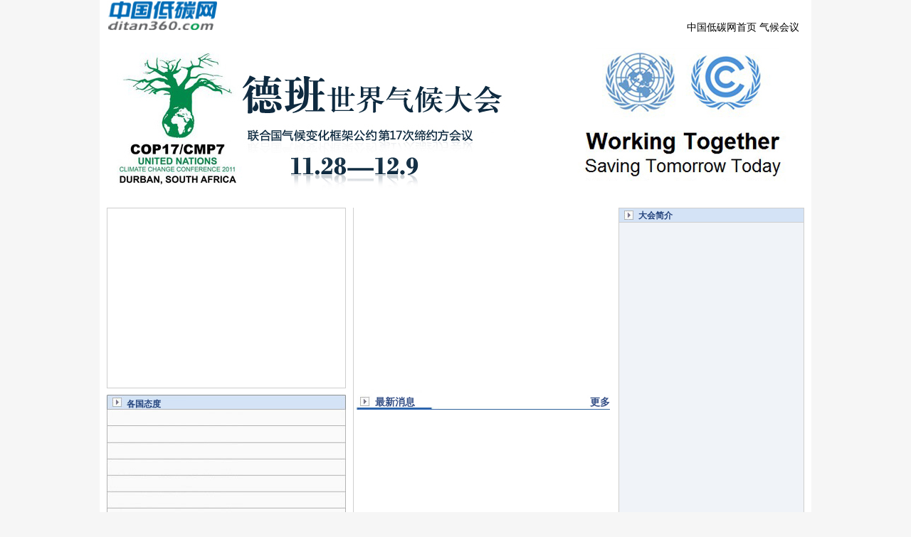

--- FILE ---
content_type: text/html; charset=utf-8
request_url: http://www.ditan360.com/Zhuanti/TempDaHui/Default.aspx
body_size: 39613
content:


<!DOCTYPE html PUBLIC "-//W3C//DTD XHTML 1.0 Transitional//EN" "http://www.w3.org/TR/xhtml1/DTD/xhtml1-transitional.dtd">
<html xmlns="http://www.w3.org/1999/xhtml">
<head>
<form name="form1" method="post" action="./Default.aspx" id="form1">
<div>
<input type="hidden" name="__VIEWSTATE" id="__VIEWSTATE" value="/[base64]/yWt/En9DpIdAO2PvECQ5n0PYgXoFWsPs1aceKWI=" />
</div>

<div>

	<input type="hidden" name="__VIEWSTATEGENERATOR" id="__VIEWSTATEGENERATOR" value="7D3C5978" />
</div>

<meta http-equiv="Content-Type" content="text/html; charset=gb2312">
<meta name="description" content="德班气候大会，Ditan360.com，全球最早成立、最具影响力的低碳经济门户，推动低碳城市、低碳产业、低碳生活及低碳技术、低碳项目、低碳投融资发展。">
<meta name="keywords" content="德班气候大会，中国低碳网，低碳网，低碳经济，低碳，低碳生活，低碳城市，低碳技术，低碳产品，低碳建筑，低碳环保，碳交易，CDM，气候变化，低碳企业，碳金融，碳交易">
<title>德班气候大会，中国低碳网，低碳经济第一门户 Low Carbon of China</title>
<link href="../../CSS/Zhuanti/TempDaHui/Default.css" rel="stylesheet" type="text/css" />
<link href="../../CSS/Zhuanti/TempDaHui/baiyechuang.css" rel="stylesheet" type="text/css" />
<link href="../../CSS/Zhuanti/TempDaHui/baiyechuang2.css" rel="stylesheet" type="text/css" />
<script src="../../JS/Zhuanti/TempDaHui/jquery-1.4a2.min.js" type="text/javascript"></script>
<script src="../../JS/Zhuanti/TempDaHui/jquery.KinSlideshow-1.2.1.min.js" type="text/javascript"></script>
<script type="text/javascript">
$(function(){
	$("#KinSlideshow").KinSlideshow();
})
</script>
<script type="text/javascript">
/* ==== slider nameSpace ==== */
var slider = function() {
	/* ==== private methods ==== */
	function getElementsByClass(object, tag, className) {
		var o = object.getElementsByTagName(tag);
		for ( var i = 0, n = o.length, ret = []; i < n; i++) {
			if (o[i].className == className) ret.push(o[i]);
		}
		if (ret.length == 1) ret = ret[0];
		return ret;
	}
	function setOpacity (obj,o) {
		if (obj.filters) obj.filters.alpha.opacity = Math.round(o);
		else obj.style.opacity = o / 100;
	}
	/* ==== Slider Constructor ==== */
	function Slider(oCont, speed, iW, iH, oP) {
		this.slides = [];
		this.over   = false;
		this.S      = this.S0 = speed;
		this.iW     = iW;
		this.iH     = iH;
		this.oP     = oP;
		this.oc     = document.getElementById(oCont);
		this.frm    = getElementsByClass(this.oc, 'div', 'slide');
		this.NF     = this.frm.length;
		this.resize();
		for (var i = 0; i < this.NF; i++) {
			this.slides[i] = new Slide(this, i);
		}
		this.oc.parent = this;
		this.view      = this.slides[0];
		this.Z         = this.mx;
		/* ==== on mouse out event ==== */
		this.oc.onmouseout = function () {
			this.parent.mouseout();
			return false;
		}
	}
	Slider.prototype = {
		/* ==== animation loop ==== */
		run : function () {
			this.Z += this.over ? (this.mn - this.Z) * .5 : (this.mx - this.Z) * .5;
			this.view.calc();
			var i = this.NF;
			while (i--) this.slides[i].move();
		},
		/* ==== resize  ==== */
		resize : function () {
			this.wh = this.oc.clientWidth;
			this.ht = this.oc.clientHeight;
			this.wr = this.wh * this.iW;
			this.r  = this.ht / this.wr;
			this.mx = this.wh / this.NF;
			this.mn = (this.wh * (1 - this.iW)) / (this.NF - 1);
		},
		/* ==== rest  ==== */
		mouseout : function () {
		}
	}
	/* ==== Slide Constructor ==== */
	Slide = function (parent, N) {
		this.parent = parent;
		this.N      = N;
		this.x0     = this.x1 = N * parent.mx;
		this.v      = 0;
		this.loaded = false;
		this.cpt    = 0;
		this.start  = new Date();
		this.obj    = parent.frm[N];
		this.txt    = getElementsByClass(this.obj, 'div', 'text');
		this.img    = getElementsByClass(this.obj, 'img', 'diapo');
		this.bkg    = document.createElement('div');
		this.bkg.className = 'backgroundText';
		this.obj.insertBefore(this.bkg, this.txt);
		this.obj.style.left = Math.floor(this.x0) + 'px';
		setOpacity(this.img, parent.oP);
		/* ==== mouse events ==== */
		this.obj.parent = this;
		this.obj.onmouseover = function() {
			this.parent.over();
			return false;
		}
		setOpacity(this.img, 100);
	}
	Slide.prototype = {
		/* ==== target positions ==== */
		calc : function() {
			var that = this.parent;
			// left slides
			for (var i = 0; i <= this.N; i++) {
				that.slides[i].x1 = i * that.Z;
			}
			// right slides
			for (var i = this.N + 1; i < that.NF; i++) {
				that.slides[i].x1 = that.wh - (that.NF - i) * that.Z;
			}
		},
		/* ==== HTML animation : move slides ==== */
		move : function() {
			var that = this.parent;
			var s = (this.x1 - this.x0) / that.S;
			/* ==== lateral slide ==== */
			if (this.N && Math.abs(s) > .5) {
				this.obj.style.left = Math.floor(this.x0 += s) + 'px';
			}
			/* ==== vertical text ==== */
			var v = (this.N < that.NF - 1) ? that.slides[this.N + 1].x0 - this.x0 : that.wh - this.x0;
			if (Math.abs(v - this.v) > .5) {
				this.bkg.style.top = this.txt.style.top = Math.floor(2 + that.ht - (v - that.Z) * that.iH * that.r) + 'px';
				this.v = v;
				this.cpt++;
			} else {
				if (!this.pro) {
					/* ==== adjust speed ==== */
					this.pro = true;
					var tps = new Date() - this.start;
					if(this.cpt > 1) {
						that.S = Math.max(2, (28 / (tps / this.cpt)) * that.S0);
					}
				}
			}
			if (!this.loaded) {
				if (this.img.complete) {
					this.img.style.visibility = 'visible';
					this.loaded = true;
				}
			}
		},
		/* ==== light ==== */
		over : function () {
			this.parent.resize();
			this.parent.over = true;
			setOpacity(this.parent.view.img, this.parent.oP);
			this.parent.view = this;
			this.start = new Date();
			this.cpt = 0;
			this.pro = false;
			this.calc();
			setOpacity(this.img, 100);
		}
	}
	/* ==== public method - script initialization ==== */
	return {
		init : function() {
			// create instances of sliders here
			// parameters : HTMLcontainer name, speed (2 fast - 20 slow), Horizontal ratio, vertical text ratio, opacity
			this.s1 = new Slider("slider", 12, 1.84/3, 1/3.2, 70);
			setInterval("slider.s1.run();", 16);
		}
	}
}();
</script>

<script type="text/javascript">
/* ==== slider nameSpace ==== */
var slider_1 = function() {
	/* ==== private methods ==== */
	function getElementsByClass(object, tag, className) {
		var o = object.getElementsByTagName(tag);
		for ( var i = 0, n = o.length, ret = []; i < n; i++) {
			if (o[i].className == className) ret.push(o[i]);
		}
		if (ret.length == 1) ret = ret[0];
		return ret;
	}
	function setOpacity (obj,o) {
		if (obj.filters) obj.filters.alpha.opacity = Math.round(o);
		else obj.style.opacity = o / 100;
	}
	/* ==== Slider Constructor ==== */
	function Slider_1(oCont, speed, iW, iH, oP) {
		this.slides = [];
		this.over   = false;
		this.S      = this.S0 = speed;
		this.iW     = iW;
		this.iH     = iH;
		this.oP     = oP;
		this.oc     = document.getElementById(oCont);
		this.frm    = getElementsByClass(this.oc, 'div', 'slide');
		this.NF     = this.frm.length;
		this.resize();
		for (var i = 0; i < this.NF; i++) {
			this.slides[i] = new Slide(this, i);
		}
		this.oc.parent = this;
		this.view      = this.slides[0];
		this.Z         = this.mx;
		/* ==== on mouse out event ==== */
		this.oc.onmouseout = function () {
			this.parent.mouseout();
			return false;
		}
	}
	Slider_1.prototype = {
		/* ==== animation loop ==== */
		run : function () {
			this.Z += this.over ? (this.mn - this.Z) * .5 : (this.mx - this.Z) * .5;
			this.view.calc();
			var i = this.NF;
			while (i--) this.slides[i].move();
		},
		/* ==== resize  ==== */
		resize : function () {
			this.wh = this.oc.clientWidth;
			this.ht = this.oc.clientHeight;
			this.wr = this.wh * this.iW;
			this.r  = this.ht / this.wr;
			this.mx = this.wh / this.NF;
			this.mn = (this.wh * (1 - this.iW)) / (this.NF - 1);
		},
		/* ==== rest  ==== */
		mouseout : function () {
		}
	}
	/* ==== Slide Constructor ==== */
	Slide = function (parent, N) {
		this.parent = parent;
		this.N      = N;
		this.x0     = this.x1 = N * parent.mx;
		this.v      = 0;
		this.loaded = false;
		this.cpt    = 0;
		this.start  = new Date();
		this.obj    = parent.frm[N];
		this.txt    = getElementsByClass(this.obj, 'div', 'text');
		this.img    = getElementsByClass(this.obj, 'img', 'diapo');
		this.bkg    = document.createElement('div');
		this.bkg.className = 'backgroundText';
		this.obj.insertBefore(this.bkg, this.txt);
		this.obj.style.left = Math.floor(this.x0) + 'px';
		setOpacity(this.img, parent.oP);
		/* ==== mouse events ==== */
		this.obj.parent = this;
		this.obj.onmouseover = function() {
			this.parent.over();
			return false;
		}
		setOpacity(this.img, 100);
	}
	Slide.prototype = {
		/* ==== target positions ==== */
		calc : function() {
			var that = this.parent;
			// left slides
			for (var i = 0; i <= this.N; i++) {
				that.slides[i].x1 = i * that.Z;
			}
			// right slides
			for (var i = this.N + 1; i < that.NF; i++) {
				that.slides[i].x1 = that.wh - (that.NF - i) * that.Z;
			}
		},
		/* ==== HTML animation : move slides ==== */
		move : function() {
			var that = this.parent;
			var s = (this.x1 - this.x0) / that.S;
			/* ==== lateral slide ==== */
			if (this.N && Math.abs(s) > .5) {
				this.obj.style.left = Math.floor(this.x0 += s) + 'px';
			}
			/* ==== vertical text ==== */
			var v = (this.N < that.NF - 1) ? that.slides[this.N + 1].x0 - this.x0 : that.wh - this.x0;
			if (Math.abs(v - this.v) > .5) {
				this.bkg.style.top = this.txt.style.top = Math.floor(2 + that.ht - (v - that.Z) * that.iH * that.r) + 'px';
				this.v = v;
				this.cpt++;
			} else {
				if (!this.pro) {
					/* ==== adjust speed ==== */
					this.pro = true;
					var tps = new Date() - this.start;
					if(this.cpt > 1) {
						that.S = Math.max(2, (28 / (tps / this.cpt)) * that.S0);
					}
				}
			}
			if (!this.loaded) {
				if (this.img.complete) {
					this.img.style.visibility = 'visible';
					this.loaded = true;
				}
			}
		},
		/* ==== light ==== */
		over : function () {
			this.parent.resize();
			this.parent.over = true;
			setOpacity(this.parent.view.img, this.parent.oP);
			this.parent.view = this;
			this.start = new Date();
			this.cpt = 0;
			this.pro = false;
			this.calc();
			setOpacity(this.img, 100);
		}
	}
	/* ==== public method - script initialization ==== */
	return {
		init : function() {
			// create instances of sliders here
			// parameters : HTMLcontainer name, speed (2 fast - 20 slow), Horizontal ratio, vertical text ratio, opacity
			this.s1 = new Slider_1("slider_1", 12, 1.84/3, 1/3.2, 70);
			setInterval("slider_1.s1.run();", 16);
		}
	}
}();
</script>
</head>

<body>
    <div class="box">
    
<div class="head">
	<div class="logo"><img src="../../images/Zhuanti/TempDaHui/Images/LOGO.jpg" width="157" height="43" alt="" /></div>
    <div class="head_r">
    	<a href="http://www.ditan360.com/" target="_blank" title="">中国低碳网首页</a>
        <a href="Default.aspx" target="_blank" title="">气候会议</a>
    </div>
</div>
    </div>
    <div class="body_b">
    <div class="body">
        <div class="banner"><a href="Default.aspx" target="_blank"><img src="../../images/Zhuanti/TempDaHui/Images/banner.jpg" width="980" height="229" alt="" /></a></div>
        <div class="height8"></div>
        <div class="shu1">
            <div class="fla1">
                <div id="KinSlideshow" style="visibility:hidden;">
                <!--专题-气候大会幻灯，1slt，1slbt -->
                
                </div>
            </div>
            <div class="ggtd">
                <div class="ggtd_bt"><a href="List-1778-1217.html" target="_blank" title="">各国态度</a></div>
                <ul class="ggtd_nr">
                <!--专题-气候大会各国，2slbt -->
                
                </ul>
            </div>
            <div class="zgtd">
                <div class="zgtd_bt">
                    <img src="../../images/Zhuanti/TempDaHui/Images/jiantou_bt.jpg" width="13" height="13" alt="" class="jiantou" /><a href="List-1779-1217.html" target="_blank" title="">中国态度</a>
                </div>
                <div class="zgtd_nr">
                <!--专题-气候大会国内，3slbt,2slt -->
                
                    <ul class="zgtd_xw">
                <!--专题-气候大会国内文，4slbt -->
                    
                    </ul>
                </div>
            </div>
        </div>
        <div class="middle">
            <div class="middle1">
            <!--专题-气候大会简介，5slbt -->
            
            </div>
            <div class="middle2">
                <div class="middle2_bt">
                    <div class="middle2_bt_l"><a href="List-1780-1217.html" target="_blank" title="">最新消息</a></div>
                    <div class="gengduo1"><a href="List-1780-1217.html" target="_blank" title="">更多</a></div>
                </div>
                <ul class="middle2_nr">
                <!--专题-气候大会消息，7slbt -->
                
                </ul>
            </div>
            <div class="middle3">
                <div class="middle3_bt">
                    <div class="middle3_bt_l"><a href="List-1781-1217.html" target="_blank" title="">分析评论</a></div>
                    <div class="right"><a href="List-1781-1217.html" target="_blank" title="">更多</a></div>
                </div>
                <ul class="middle3_nr">
                <!--专题-气候大会评论，8slbt -->
                
                </ul>
            </div>
        </div>
        <div class="shu3">
            
<div class="dhjj">
                <div class="dhjj_bt">
                    <div class="jiantou1"><img src="../../images/Zhuanti/TempDaHui/Images/jiantou_bt.jpg" width="13" height="13" alt="" /></div>
                    <div class="dhjj_bt1"><a href="List-1782-1217.html" target="_blank" title="">大会简介</a></div>
                </div>
                <div class="dhjj_nr">
                <!--专题-气候大会关于，9slbt,3slt -->
                
                </div>
            </div>
            
<div class="tygct">
                <div class="dhjj_bt">
                    <div class="jiantou1"><img src="../../images/Zhuanti/TempDaHui/Images/jiantou_bt.jpg" width="13" height="13" alt="" /></div>
                    <div class="dhjj_bt1"><a href="List-1783-1217.html" target="_blank" title="">中国低碳网前方观察团</a></div>
                </div>
                <div class="tygct_nr">
                <!--专题-气候大会观察团，10slbt,4slt -->
                
                </div>
            </div>
        </div>
        <div class="height8"></div>
        <div class="zhiji">
            <div class="zhiji_bt"><a href="List-1784-1217.html" target="_blank" title="">德班会议现场直击</a></div>
            <div class="zhiji_nr1">
            <!--专题-气候大会现场，11slbt,5slt -->
            
            </div>
            <div class="zhiji">
                <div class="zhiji_bt"><a href="List-1785-1217.html" target="_blank" title="">NGO声音</a></div>
                <div class="NGO_nr1">
                <!--专题-气候大会声音，12slbt,6slt -->
                
            </div>
            </div>
            <div class="jiedu">
                <div class="zhiji_bt"><a href="#" target="_blank" title="">中国政府政策解读</a></div>
                <div class="jiedu_nrb">
                    <div class="jiedu_nr1">
                        <div class="jiedu_nr">
                            <div class="jiedu_tu">
                                <img src="../../images/Zhuanti/TempDaHui/Images/zcjd_tu1.jpg" width="180" height="125" alt="" />
                            </div>
                            <div class="jiedu_zi">
                                &nbsp;&nbsp;&nbsp;&nbsp;2006年12月26日，中国国家科技部、中国气象局和中国科学院发布《气候变化国家评估报告》，这是我国编制的第一部有关全球气候变化及其影响的国家评估报告。
                            </div>
                        </div>
                        <div class="jiedu_nr_1">
                            <div class="jiedu_tu">
                                <img src="../../images/Zhuanti/TempDaHui/Images/zcjd_tu2.jpg" width="180" height="125" alt="" />
                            </div>
                            <div class="jiedu_zi">
                                &nbsp;&nbsp;&nbsp;&nbsp;2007年6月12日，中国成立国家应对气候变化及节能减排工作领导小组，研究制订国家应对气候变化的重大战略、方针和对策，统一部署应对气候变化工作。
                            </div>
                        </div>
                    </div>
                    <div class="jiedu_nr2">
                        <div class="jiedu_nr">
                            <div class="jiedu_tu">
                                <img src="../../images/Zhuanti/TempDaHui/Images/zcjd_tu3.jpg" width="180" height="125" alt="" />
                            </div>
                            <div class="jiedu_zi">
                                &nbsp;&nbsp;&nbsp;&nbsp;2007年6月，中国国务院发布实施了《应对气候变化国家方案》，明确到2010年应对气候变化的具体目标、基本原则、重点领域和政策措施，成为第一个制定应对气候变化国家方案的发展中国家。
                            </div>
                        </div>
                        <div class="jiedu_nr_1">
                            <div class="jiedu_tu">
                                <img src="../../images/Zhuanti/TempDaHui/Images/zcjd_tu4.jpg" width="180" height="125" alt="" />
                            </div>
                            <div class="jiedu_zi">
                                &nbsp;&nbsp;&nbsp;&nbsp;2007年6月，中国公布《中国应对气候变化国家方案》，这是发展中国家在该领域的第一部国家方案，全面阐述了中国在2010年前应对气候变化的对策，其中包含郑重提出的中期减排目标。
                            </div>
                        </div>
                    </div>
                    <div class="jiedu_nr2">
                        <div class="jiedu_nr">
                            <div class="jiedu_tu">
                                <img src="../../images/Zhuanti/TempDaHui/Images/zcjd_tu5.jpg" width="180" height="125" alt="" />
                            </div>
                            <div class="jiedu_zi">
                                &nbsp;&nbsp;&nbsp;&nbsp;2007年9月8日，亚太经合组织（APEC）第15次领导人会议，胡锦涛主席指出“我们应该本着对人类、对未来高度负责的态度，尊重历史，立足当前，着眼长远，务实合作，统筹经济发展和环境保护。”
                            </div>
                        </div>
                        <div class="jiedu_nr_1">
                            <div class="jiedu_tu">
                                <img src="../../images/Zhuanti/TempDaHui/Images/zcjd_tu6.jpg" width="180" height="125" alt="" />
                            </div>
                            <div class="jiedu_zi">
                                &nbsp;&nbsp;&nbsp;&nbsp;2008年，中国国家发改委应对气候变化司成立，牵头我国应对气候变化方面的国内外工作。
                            </div>
                        </div>
                    </div>
                    <div class="jiedu_nr2">
                        <div class="jiedu_nr">
                            <div class="jiedu_tu">
                                <img src="../../images/Zhuanti/TempDaHui/Images/zcjd_tu7.jpg" width="180" height="125" alt="" />
                            </div>
                            <div class="jiedu_zi">
                                &nbsp;&nbsp;&nbsp;&nbsp;2008年12月，中国在吉布提举办了“清洁发展机制与可再生能源培训班”，并于2009年7月在北京为来自非洲国家的官员和学者举办了“发展中国家气候及气候变化国际高级研修班”。
                            </div>
                        </div>
                        <div class="jiedu_nr_1">
                            <div class="jiedu_tu">
                                <img src="../../images/Zhuanti/TempDaHui/Images/zcjd_tu8.jpg" width="180" height="125" alt="" />
                            </div>
                            <div class="jiedu_zi">
                                &nbsp;&nbsp;&nbsp;&nbsp;2009年8月，全国人大常委会通过的《关于积极应对气候变化的决议（草案）》明确提出，要立足国情发展绿色经济、低碳经济。各级政府预算要做出相应安排，加大支持力度。
                            </div>
                        </div>
                    </div>
                    <div class="jiedu_nr2">
                        <div class="jiedu_nr">
                            <div class="jiedu_tu">
                                <img src="../../images/Zhuanti/TempDaHui/Images/zcjd_tu9.jpg" width="180" height="125" alt="" />
                            </div>
                            <div class="jiedu_zi">
                                &nbsp;&nbsp;&nbsp;&nbsp;2009年9月,胡锦涛主席在联合国气候变化峰会上发表题为《携手应对气候变化挑战》的重要讲话，指出“中国将进一步把应对气候变化纳入经济社会发展规划，……积极发展低碳经济和循环经济，研发和推广气候友好技术。”
                            </div>
                        </div>
                        <div class="jiedu_nr_1">
                            <div class="jiedu_tu">
                                <img src="../../images/Zhuanti/TempDaHui/Images/zcjd_tu10.jpg" width="180" height="125" alt="" />
                            </div>
                            <div class="jiedu_zi">
                                &nbsp;&nbsp;&nbsp;&nbsp;2009年12月25日，国务院总理温家宝召开国务院常务会议，决定了我国2020年降低碳强度的目标。即到2020年，单位国内生产总值二氧化碳排放比2005年下降40%-45%。
                            </div>
                        </div>
                    </div>
                    <div class="jiedu_nr2">
                        <div class="jiedu_nr">
                            <div class="jiedu_tu">
                                <img src="../../images/Zhuanti/TempDaHui/Images/zcjd_tu11.jpg" width="180" height="125" alt="" />
                            </div>
                            <div class="jiedu_zi">
                                &nbsp;&nbsp;&nbsp;&nbsp;2009年12月18日，哥本哈根气候变化领导人会议上，温家宝总理发表《凝聚共识，加强合作，推进应对气候变化历史进程》的讲话，强调"确保机制的有效性"和发达国家的责任和义务。
                            </div>
                        </div>
                        <div class="jiedu_nr_1">
                            <div class="jiedu_tu">
                                <img src="../../images/Zhuanti/TempDaHui/Images/zcjd_tu12.jpg" width="180" height="125" alt="" />
                            </div>
                            <div class="jiedu_zi">
                                &nbsp;&nbsp;&nbsp;&nbsp;2010年7月19日，中国国家发改委发布了《关于开展低碳省区和低碳城市试点工作的通知》，确定首先在广东、辽宁、湖北、陜西、云南五省和天津、重庆、深圳、厦门、杭州、南昌、贵阳、保定八市开展试点工作。
                            </div>
                        </div>
                    </div>
                    <div class="jiedu_nr2">
                        <div class="jiedu_nr">
                            <div class="jiedu_tu">
                                <img src="../../images/Zhuanti/TempDaHui/Images/zcjd_tu13.jpg" width="180" height="125" alt="" />
                            </div>
                            <div class="jiedu_zi">
                                &nbsp;&nbsp;&nbsp;&nbsp;2011年1月12日，国家应对气候变化规划编制启动会议召开，研究部署规划编制有关工作。
                            </div>
                        </div>
                        <div class="jiedu_nr_1">
                            <div class="jiedu_tu">
                                <img src="../../images/Zhuanti/TempDaHui/Images/zcjd_tu14.jpg" width="180" height="125" alt="" />
                            </div>
                            <div class="jiedu_zi">
                                &nbsp;&nbsp;&nbsp;&nbsp;2011年3月，中国“两会”通过《“十二五”规划纲要》，明确未来五年应对气候变化工作的目标、任务，要求"综合运用调整产业结构和能源结构、节约能源和提高能效、增加森林碳汇等多种手段，控制温室气体排放。
                            </div>
                        </div>
                    </div>
                </div>
            </div>
        </div>
        <div class="height8"></div>
        <div class="zhiji">
            <div class="zhiji_bt"><a href="#" target="_blank" title="">中国投资机遇</a></div>
            <div class="tzjy_nrb">
                <div class="tzjy_nr_1">
                    <div class="tzjy_nr1">
                        <div class="tzjy_tu"><img src="../../images/Zhuanti/TempDaHui/Images/tzjy_tu1.jpg" width="210" height="150" alt="" /></div>
                        <div class="tzjy_zi_bt">各地发展低碳产业园区</div>
                        <div class="tzjy_zi">
                            &nbsp;&nbsp;&nbsp;&nbsp;中国西部省份宁夏将在未来5年内建设低碳产业园区，引入信息、旅游、动漫、文化创意等低碳产业，并鼓励新能源及新能源设备制造的投资。作为产煤大省，该地区还将利用IGCC和煤气化多联产等技术，来推进煤炭的清洁高效利用。
                        </div>
                    </div>
                    <div class="tzjy_nr2">
                        <div class="tzjy_tu"><img src="../../images/Zhuanti/TempDaHui/Images/tzjy_tu2.jpg" width="210" height="150" alt="" /></div>
                        <div class="tzjy_zi_bt">打破常规支持循环经济</div>
                        <div class="tzjy_zi">
                            &nbsp;&nbsp;&nbsp;&nbsp;“打破阻碍或限制企业发展的不合理条条框框，凡法律法规未禁止或限制的行业，均允许参与循环经济的企业平等进入。”——甘肃省为了吸引外资进入循环经济，提出26条高含金量、可操作性强的措施。
                        </div>
                    </div>
                    <div class="tzjy_nr2">
                        <div class="tzjy_tu"><img src="../../images/Zhuanti/TempDaHui/Images/tzjy_tu3.jpg" width="210" height="150" alt="" /></div>
                        <div class="tzjy_zi_bt">鼓励新能源汽车</div>
                        <div class="tzjy_zi">
                            &nbsp;&nbsp;&nbsp;&nbsp;在中国的深圳、北京等城市，电动汽车已经作为出租汽车和公交车得到了使用，他们享受着来自政府的资金补贴，而来自外资企业的新能源汽车也享受同样的补贴待遇。
                        </div>
                    </div>
                    <div class="tzjy_nr2">
                        <div class="tzjy_tu"><img src="../../images/Zhuanti/TempDaHui/Images/tzjy_tu4.jpg" width="210" height="150" alt="" /></div>
                        <div class="tzjy_zi_bt">节能服务公司优惠多</div>
                        <div class="tzjy_zi">
                            &nbsp;&nbsp;&nbsp;&nbsp;2010年与2005年比，中国的节能服务公司从80多家增到800多家，拉动社会投资累计超过1800亿。按照《加快推行合同能源管理促进节能服务产业发展意见》，项目可获得财政资 金支持，符合条件者可免征收营业税、所得税、增值税等。
                        </div>
                    </div>
                </div>
                <div class="tzjy_nr_1">
                    <div class="tzjy_nr1">
                        <div class="tzjy_tu"><img src="../../images/Zhuanti/TempDaHui/Images/tzjy_tu5.jpg" width="210" height="150" alt="" /></div>
                        <div class="tzjy_zi_bt">大力发展智能电网</div>
                        <div class="tzjy_zi">
                            &nbsp;&nbsp;&nbsp;&nbsp;未来5年中国智能电网投资年均660亿-680亿元左右，将在用电、配电和变电环节进行重点建设。“特高压输电技术对降低中国单位GDP能源消耗量，充分利用风能、太阳能等可再生能源大有益处。”——中国工程院院士潘垣。
                        </div>
                    </div>
                    <div class="tzjy_nr2">
                        <div class="tzjy_tu"><img src="../../images/Zhuanti/TempDaHui/Images/tzjy_tu6.jpg" width="210" height="150" alt="" /></div>
                        <div class="tzjy_zi_bt">建设低碳交通体系</div>
                        <div class="tzjy_zi">
                            &nbsp;&nbsp;&nbsp;&nbsp;中国将加强交通运输基础设施、装备和运营等领域节能减排技术的研发，建设低碳交通运输体系。——中国交通运输部副部长高宏峰。
                        </div>
                    </div>
                    <div class="tzjy_nr2">
                        <div class="tzjy_tu"><img src="../../images/Zhuanti/TempDaHui/Images/tzjy_tu7.jpg" width="210" height="150" alt="" /></div>
                        <div class="tzjy_zi_bt">存量建筑节能改造</div>
                        <div class="tzjy_zi">
                            &nbsp;&nbsp;&nbsp;&nbsp;中国建筑领域低碳节能刚刚起步，蕴涵巨大商机。中国有440亿平方米的存量建筑，未来将对这些建筑传统的进行节能改造；而每年中国还有新增建筑面积约20亿平方米，几乎占全球的一半。这些建筑也将逐渐按照新的节能标准进行建设。
                        </div>
                    </div>
                    <div class="tzjy_nr2">
                        <div class="tzjy_tu"><img src="../../images/Zhuanti/TempDaHui/Images/tzjy_tu8.jpg" width="210" height="150" alt="" /></div>
                        <div class="tzjy_zi_bt">清洁能源向前发展</div>
                        <div class="tzjy_zi">
                            &nbsp;&nbsp;&nbsp;&nbsp;“中国已经成为最大的太阳能板的生产国，未来5年，中国还计划建立碳汇市场。……这意味着什么？在中澳经贸合作关系中，未来最有经济潜力的行业毫无疑问是清洁能源。”——澳大利亚副总理兼财长韦恩·斯旺。
                        </div>
                    </div>
                </div>
                <div class="tzjy_nr_1">
                    <div class="tzjy_nr1">
                        <div class="tzjy_tu"><img src="../../images/Zhuanti/TempDaHui/Images/tzjy_tu9.jpg" width="210" height="150" alt="" /></div>
                        <div class="tzjy_zi_bt">环保投资力度加大</div>
                        <div class="tzjy_zi">
                            &nbsp;&nbsp;&nbsp;&nbsp;未来5年，中国的环保投资力度将加大，预计在3万亿元以上，其中，环境污染治理设施运行费用将达到1万亿元左右。中国环保产业在未来五年将保持年均15%—20%的增长率，产值可达4.9万亿元左右。
                        </div>
                    </div>
                    <div class="tzjy_nr2">
                        <div class="tzjy_tu"><img src="../../images/Zhuanti/TempDaHui/Images/tzjy_tu10.jpg" width="210" height="150" alt="" /></div>
                        <div class="tzjy_zi_bt">低碳金融前途光明</div>
                        <div class="tzjy_zi">
                            &nbsp;&nbsp;&nbsp;&nbsp;“中国发展低碳经济，提高服务业在经济总量中的比重将是一条必由之路，如大力发展金融创新服务、电子商务、电子支付等，这是未来10年甚至20年的投资机会。”——NEA全球合伙人、中国董事、总经理蒋晓冬。
                        </div>
                    </div>
                    <div class="tzjy_nr2">
                        <div class="tzjy_tu"><img src="../../images/Zhuanti/TempDaHui/Images/tzjy_tu11.jpg" width="210" height="150" alt="" /></div>
                        <div class="tzjy_zi_bt">银行扶植低碳经济</div>
                        <div class="tzjy_zi">
                            &nbsp;&nbsp;&nbsp;&nbsp;中国政府采取加大财政转移支付、减税、设立产业发展基金、银行优惠贷款等政策扶持低碳经济发展，未来中国政府还将继续扩大对低碳经济的支持。——中国财政部国际司司长郑晓松
                        </div>
                    </div>
                    <div class="tzjy_nr2">
                        <div class="tzjy_tu"><img src="../../images/Zhuanti/TempDaHui/Images/tzjy_tu12.jpg" width="210" height="150" alt="" /></div>
                        <div class="tzjy_zi_bt">大力发展核电</div>
                        <div class="tzjy_zi">
                            &nbsp;&nbsp;&nbsp;&nbsp;“中国将领跑全球可再生能源行业，全球对于核电需求稳中有升，而中国的核电产业将逐渐崭露头角。未来20年，中国新增可再生能源装机容量将达到47万兆（占世界新增可再生能源装机容量的23%）。”——麦肯锡公司
                        </div>
                    </div>
                </div>
            </div>
        </div>
        <div class="zhiji">
            <div class="zhiji_bt"><a href="#" target="_blank" title="">中国企业实践</a></div>
            <div class="qysj_nr">
                <div class="qysj_nr_left"><img src="../../images/Zhuanti/TempDaHui/Images/qysj_zuo.jpg" width="110" height="333" alt="" /></div>
                <div class="qysj_nr_right">
                    <div id="center">
                        <div id="slider">
                            <div class="slide">
                
                            <img class="diapo" src="../../images/Zhuanti/TempDaHui/Images/qysj_tu1.jpg" alt="">
                            <div class="text">
                                  <span class="title"></span><br>
                            </div>
                        </div>
                            <div class="slide">
                            <img class="diapo" src="../../images/Zhuanti/TempDaHui/Images/qysj_tu2.jpg" alt="">
                            <div class="text">
                
                                  <span class="title"></span><br>
                            </div>
                        </div>
                            <div class="slide">
                            <img class="diapo" src="../../images/Zhuanti/TempDaHui/Images/qysj_tu3.jpg" alt="">
                            <div class="text">
                                  <span class="title"></span><br>
                            </div>
                        </div>
                            <div class="slide">
                            <img class="diapo" src="../../images/Zhuanti/TempDaHui/Images/qysj_tu4.jpg" alt="">
                            <div class="text">
                                  <span class="title"></span><br>
                            </div>
                
                        </div>
                            <div class="slide">
                            <img class="diapo" src="../../images/Zhuanti/TempDaHui/Images/qysj_tu5.jpg" alt="">
                            <div class="text">
                                  <span class="title"></span><br>
                            </div>
                        </div>
                            <div class="slide">
                
                            <img class="diapo" src="../../images/Zhuanti/TempDaHui/Images/qysj_tu6.jpg" alt="">
                            <div class="text">
                                  <span class="title"></span><br>
                            </div>
                        </div>
                            <div class="slide">
                            <img class="diapo" src="../../images/Zhuanti/TempDaHui/Images/qysj_tu7.jpg" alt="">
                            <div class="text">
                
                                  <span class="title"></span><br>
                            </div>
                        </div>
                            <div class="slide">
                            <img class="diapo" src="../../images/Zhuanti/TempDaHui/Images/qysj_tu8.jpg" alt="">
                            <div class="text">
                                  <span class="title"></span><br>
                            </div>
                        </div>
                         <div class="slide">
                            <img class="diapo" src="../../images/Zhuanti/TempDaHui/Images/qysj_tu9.jpg" alt="">
                            <div class="text">
                                  <span class="title"></span><br>
                            </div>
                        </div>
                            <div class="slide">
                            <img class="diapo" src="../../images/Zhuanti/TempDaHui/Images/qysj_tu10.jpg" alt="">
                            <div class="text">
                                  <span class="title"></span><br>
                            </div>
                
                        </div>
                        </div>
                    </div>
                   <script type="text/javascript">
                    /* ==== start script ==== */
                    slider.init();
                    </script>
                </div>
            </div>
        </div>
        <div class="zhiji">
            <div class="zhiji_bt"><a href="#" target="_blank" title="">中国社团实践</a></div>
            <div class="qysj_nr">
                <div class="qysj_nr_left"><img src="../../images/Zhuanti/TempDaHui/Images/stsj_zuo.jpg" width="110" height="333" alt="" /></div>
                <div class="qysj_nr_right">
                    <div id="center_1">
                        <div id="slider_1">
                            <div class="slide">
                
                            <img class="diapo" src="../../images/Zhuanti/TempDaHui/Images/stsj_tu1.jpg" alt="Georg Kell [联合国全球契约总干事]">
                            <div class="text">
                                  <span class="title"></span><br>
                            </div>
                        </div>
                            <div class="slide">
                            <img class="diapo" src="../../images/Zhuanti/TempDaHui/Images/stsj_tu2.jpg" alt="张建国 [建设银行行长]">
                            <div class="text">
                
                                  <span class="title"></span><br>
                            </div>
                        </div>
                            <div class="slide">
                            <img class="diapo" src="../../images/Zhuanti/TempDaHui/Images/stsj_tu3.jpg" alt="李礼辉 [中国银行行长]">
                            <div class="text">
                                  <span class="title"></span><br>
                            </div>
                        </div>
                            <div class="slide">
                            <img class="diapo" src="../../images/Zhuanti/TempDaHui/Images/stsj_tu4.jpg" alt="潘功胜 [农业银行副行长]">
                            <div class="text">
                                  <span class="title"></span><br>
                            </div>
                
                        </div>
                            <div class="slide">
                            <img class="diapo" src="../../images/Zhuanti/TempDaHui/Images/stsj_tu5.jpg" alt="马蔚华 [招商银行行长]">
                            <div class="text">
                                  <span class="title"></span><br>
                            </div>
                        </div>
                            <div class="slide">
                
                            <img class="diapo" src="../../images/Zhuanti/TempDaHui/Images/stsj_tu6.jpg" alt="杨超 [中国人寿董事长]">
                            <div class="text">
                                  <span class="title"></span><br>
                            </div>
                        </div>
                            <div class="slide">
                            <img class="diapo" src="../../images/Zhuanti/TempDaHui/Images/stsj_tu7.jpg" alt="孙建一 [中国平安副董事长]">
                            <div class="text">
                
                                  <span class="title"></span><br>
                            </div>
                        </div>
                            <div class="slide">
                            <img class="diapo" src="../../images/Zhuanti/TempDaHui/Images/stsj_tu8.jpg" alt="翁富泽 [汇丰银行中国行长]">
                            <div class="text">
                                  <span class="title"></span><br>
                            </div>
                        </div>
                            <div class="slide">
                            <img class="diapo" src="../../images/Zhuanti/TempDaHui/Images/stsj_tu9.jpg" alt="欧兆伦 [花旗中国首席执行官]">
                            <div class="text">
                                  <span class="title"></span><br>
                            </div>
                
                        </div>
                            <div class="slide">
                            <img class="diapo" src="../../images/Zhuanti/TempDaHui/Images/stsj_tu10.jpg" alt="林志民 [东亚银行常务副行长]">
                            <div class="text">
                                  <span class="title"></span><br>
                            </div>
                        </div>
                        </div>
                    </div>
                    <script type="text/javascript">
                    /* ==== start script ==== */
                    slider_1.init();
                    </script>
                </div>
            </div>
        </div>
        <div class="zhiji">
            <div class="zhiji_bt"><a href="#" target="_blank" title="">中国城市实践</a></div>
            <div class="cssj_nrb">
                <div class="cssj_nr1">
                    <div class="cssj_zuo">
                        <div class="cssj_tu">
                            <img src="../../images/Zhuanti/TempDaHui/Images/cssj_guiyang.jpg" width="97" height="81" alt="" />
                        </div>
                        <div class="cssj_zi">
                            <p>&nbsp;&nbsp;&nbsp;&nbsp;2006-2008年3年时间内，贵阳市建设了22万口农村户用沼气池，惠及农村人口百万人。
    
    根据贵阳市《开展国家低碳城市试点工作实施方案》，其减排目标设置为：2020年，万元GDP能耗比2005年下降40%，万元GDP二氧化碳排放量比2005年下降45%。这其中，与旅游和矿产两大资源禀赋相关的内容，对贵阳减排目标的贡献率将达一半以上。
    </p>
                        </div>
                    </div>
                    <div class="cssj_you">
                        <div class="cssj_you1">贵&nbsp;&nbsp;阳</div>
                        <div class="cssj_you2">贵阳市被中国政府选为低碳城市试点。贵阳是著名的生态建设大市，具有丰富的旅游资源，拥有藏量巨大的矿产资源，在中国西部具有代表性。</div>
                    </div>
                </div>
                <div class="cssj_nr1">
                    <div class="cssj_zuo">
                        <div class="cssj_tu">
                            <img src="../../images/Zhuanti/TempDaHui/Images/cssj_baoding.jpg" width="97" height="81" alt="" />
                        </div>
                        <div class="cssj_zi">
                            <p>&nbsp;&nbsp;&nbsp;&nbsp;早在2007年，保定市先于全国很多城市，第一次提出建设“中国电谷”。今天，保定市62条主次道路、139条小巷、161个旅游景点、广场、政府大楼、学校、居民社区的遍布蓝色的太阳能光伏电池板。
    保定市形成并公布了自己的减碳目标：到2015年，万元GDP二氧化碳比2005年下降35%，到2020年，比2005年下降48%。</p>
                        </div>
                    </div>
                    <div class="cssj_you">
                        <div class="cssj_you1">保&nbsp;&nbsp;定</div>
                        <div class="cssj_you2">位于中国河北省的保定市也被中国政府选为低碳城市试点。</div>
                    </div>
                </div>
                <div class="cssj_nr1">
                    <div class="cssj_zuo">
                        <div class="cssj_tu">
                            <img src="../../images/Zhuanti/TempDaHui/Images/cssj_shanghai.jpg" width="97" height="81" alt="" />
                        </div>
                        <div class="cssj_zi">
                            <p>&nbsp;&nbsp;&nbsp;&nbsp;作为国内首座“零能耗”生态示范住宅，该建筑的一大优点是高效利用太阳能，屋顶上巨大的太阳能光热设备可为整幢楼提供能源。
    窗户外的百叶窗，落地玻璃外的卷帘门，还有阳台外的屈臂式遮阳篷，这些红色的装置形成“外遮阳系统”。在炎热的夏天，这些装置能够随时阻挡阳光进入，起到隔热降温的作用。墙上的蓝色小管，是利用地热能调节整幢建筑温度的地源热泵。通过管中流动的溶液将地下土壤中的温度带上来，使室内温度上升，起到类似中央空调的作用。</p>
                        </div>
                    </div>
                    <div class="cssj_you">
                        <div class="cssj_you1">上&nbsp;&nbsp;海</div>
                        <div class="cssj_you2">“沪上·生态家”是上海在世博会期间推出的展示案例。结合上海传统建筑元素与自然生态语境，其原型来自于上海市闵行区的中国第一座生态示范楼。</div>
                    </div>
                </div>
                <div class="cssj_nr1">
                    <div class="cssj_zuo">
                        <div class="cssj_tu">
                            <img src="../../images/Zhuanti/TempDaHui/Images/cssj_hangzhou.jpg" width="97" height="81" alt="" />
                        </div>
                        <div class="cssj_zi">
                            <p>&nbsp;&nbsp;&nbsp;&nbsp;2008年，杭州市提出了打造低碳经济、低碳建筑、低碳交通、低碳生活、低碳环境、低碳社会“六位一体”的新政蓝图，并建设全国第一家“低碳科技馆”。
    杭州市加快推进“公交”优先战略，大力发展公共自行车，预计到2015年底公共自行车服务点达到3500个，营运公共自行车达到9万辆。面对酸雨危害，杭州市从西湖后申遗保护、提升生活品质的高度出发，严控排放，加强大气环境治理，并对古建筑文物采取具有针对性的保护措施。</p>
                        </div>
                    </div>
                    <div class="cssj_you">
                        <div class="cssj_you1">杭&nbsp;&nbsp;州</div>
                        <div class="cssj_you2">杭州是闻名世界的历史文化名城和风景旅游城市。</div>
                    </div>
                </div>
                <div class="cssj_nr1">
                    <div class="cssj_zuo">
                        <div class="cssj_tu">
                            <img src="../../images/Zhuanti/TempDaHui/Images/cssj_wuxi.jpg" width="97" height="81" alt="" />
                        </div>
                        <div class="cssj_zi">
                            <p>&nbsp;&nbsp;&nbsp;&nbsp;作为“苏南模式”的典型代表，无锡的低碳转型代表了中国一大批东南沿海二三线城市的发展理想。取代传统工业，无锡确定了“新能源、新材料、环保产业、生物、工业设计和文化创意、软件及服务外包等六大战略性新兴产业”，并将分别从“低碳法规、低碳产业、低碳城市建设、低碳交通与物流、低碳生活与文化和碳汇吸收与利用六个方面推进无锡低碳城市建设”。</p>
                        </div>
                    </div>
                    <div class="cssj_you">
                        <div class="cssj_you1">无&nbsp;&nbsp;锡</div>
                        <div class="cssj_you2">2010年3月，《无锡低碳城市发展战略规划》获得国家环保部、社科院等专家组成的评审团通过，成为国内首个被专家认可的低碳城市规划。</div>
                    </div>
                </div>
                <div class="cssj_nr1">
                    <div class="cssj_zuo">
                        <div class="cssj_tu">
                            <img src="../../images/Zhuanti/TempDaHui/Images/cssj_nanchang.jpg" width="97" height="81" alt="" />
                        </div>
                        <div class="cssj_zi">
                            <p>&nbsp;&nbsp;&nbsp;&nbsp;此后，南昌市的低碳试点走上了开展国际合作的道路。除了继续与美国能源基金会开展低碳经济试点城市项目外，2011年，南昌市进一步与奥地利国家技术研究院进行合作，编制南昌市2010至2020年的低碳城市发展规划，准备使用欧洲先进低碳理念对城市的空间结构、城市景观、建筑形态等，进行全方位的规划。南昌市还采取财政支持、税收减免等措施扶持低碳产业企业。</p>
                        </div>
                    </div>
                    <div class="cssj_you">
                        <div class="cssj_you1">南&nbsp;&nbsp;昌</div>
                        <div class="cssj_you2">2009年9月，根据中英两国政府气候变化合作协议，国家发展改革委将英国 战略方案基金“低碳城市试点项目”放在南昌市实施，南昌也是截至目前该项目的惟一试点城市。</div>
                    </div>
                </div>
                <div class="cssj_nr1">
                    <div class="cssj_zuo">
                        <div class="cssj_tu">
                            <img src="../../images/Zhuanti/TempDaHui/Images/cssj_zhuhai.jpg" width="97" height="81" alt="" />
                        </div>
                        <div class="cssj_zi">
                            <p>&nbsp;&nbsp;&nbsp;&nbsp;2008年10月，珠海通过全市节能降耗考核体系实施方案，实行领导低碳达标问责制。2009年起，珠海市对关闭或废弃的采石场取土点进行全面整治复绿。2010年“6·5”世界环境日，珠海市启动了“低碳减排绿色行动”，全市22家企业代表和社区、学校结成"减排对子"，签订了“碳减排”协议书。企业承诺出资援助社区、学校开展为期一年的减排活动；社区、学校则承诺要开展多种低碳、环保活动，减少碳排放。仅半年时间，就植树1万多棵，换发节能灯近5万只。</p>
                        </div>
                    </div>
                    <div class="cssj_you">
                        <div class="cssj_you1">珠&nbsp;&nbsp;海</div>
                        <div class="cssj_you2">珠海市有“花园城市”的美誉，在坚持低碳发展的道路上也一直走在前面。</div>
                    </div>
                </div>
                <div class="cssj_nr1">
                    <div class="cssj_zuo">
                        <div class="cssj_tu">
                            <img src="../../images/Zhuanti/TempDaHui/Images/cssj_tulufan.jpg" width="97" height="81" alt="" />
                        </div>
                        <div class="cssj_zi">
                            <p>&nbsp;&nbsp;&nbsp;&nbsp;吐鲁番市新区总用地面积8.8平方公里，计划用10年时间（2010-2020年）分三期在戈壁荒地上建设，并逐步将该示范区打造成为西北乃至全国第一个干旱半干旱地区的低碳、绿色、宜居、和谐的示范生态城区。整个新区将利用太阳能光热系统产生的热水为居民提供生活用水；利用太阳能光伏发电为居民提供生活用电、市政设施照明用电、为电动公交车和出租车等绿色交通工具充电；利用地源热泵为新区居民夏季供凉冬季供暖。</p>
                        </div>
                    </div>
                    <div class="cssj_you">
                        <div class="cssj_you1">吐&nbsp;鲁&nbsp;番</div>
                        <div class="cssj_you2">新疆自治区政府以及国家能源局规划的新能源示范地区。</div>
                    </div>
                </div>
                <div class="cssj_nr1">
                    <div class="cssj_zuo">
                        <div class="cssj_tu">
                            <img src="../../images/Zhuanti/TempDaHui/Images/cssj_qingyuan.jpg" width="97" height="81" alt="" />
                        </div>
                        <div class="cssj_zi">
                            <p>&nbsp;&nbsp;&nbsp;&nbsp;在确定了发展生态经济的道路后，庆元坚持开发旅游循序渐进的原则，控制旅游规模，坚持文化保护先行，着眼于长期可持续的发展方式。同时，提出全面低碳发展规划战略，计划将境内的百山祖国家级自然保护区建设成不含钢筋混凝土的中国第一个低碳旅游示范景区，并已引进数个生物技术项目，利用丰富的生态环境资源，开发生产生态农产品和保健品，争取在无污染的基础上发展旅游经济。</p>
                        </div>
                    </div>
                    <div class="cssj_you">
                        <div class="cssj_you1">庆&nbsp;&nbsp;元</div>
                        <div class="cssj_you2">浙江省庆元县是国家环境检测总站评定的“全国生态环境第一县”，远近闻名的“廊桥之乡”，同时也是中国最早人工栽培菌菇的“香菇之乡”。</div>
                    </div>
                </div>
                <div class="cssj_nr1">
                    <div class="cssj_zuo">
                        <div class="cssj_tu">
                            <img src="../../images/Zhuanti/TempDaHui/Images/cssj_yanqing.jpg" width="97" height="81" alt="" />
                        </div>
                        <div class="cssj_zi">
                            <p>&nbsp;&nbsp;&nbsp;&nbsp;新合营村村民张金凤大妈说：“自从用上了节能吊炕，柴比以前少烧了许多，屋里温度却增加了2度。”其次，镇政府还对农民购买节能灯给予补贴，每户花两元钱就能买两个节能灯泡，于是，张金凤家卧室和厨房都换上了节能灯，评价其比白炽灯亮了好几倍，电费每月还省了10多块钱。此外，用上生物质气后，两人烧火全村做饭，不仅省时省力，而且干净卫生。据统计，新合营村128户村民共使用节能灯泡256盏，搭建吊炕134铺，生物质气的使用则可每年节约燃气费3.2万元。</p>
                        </div>
                    </div>
                    <div class="cssj_you">
                        <div class="cssj_you1">延&nbsp;&nbsp;庆</div>
                        <div class="cssj_you2">在北京市延庆县沈家营镇，使用“低碳”生活设备的人家越来越多。</div>
                    </div>
                </div>
                <div class="cssj_nr1">
                    <div class="cssj_zuo">
                        <div class="cssj_tu">
                            <img src="../../images/Zhuanti/TempDaHui/Images/cssj_guangyuan.jpg" width="97" height="81" alt="" />
                        </div>
                        <div class="cssj_zi">
                            <p>&nbsp;&nbsp;&nbsp;&nbsp;广元市碳资产十分丰富:25万口沼气碳减排49.9万吨/年、推广利用天然气碳减排60万吨/年、推广节能灯碳减排0.45万吨/年，低碳交通碳减排0.42万吨/年。该市森林覆盖率52.6%，森林系统固碳量1244.44万吨/年。
    2008年，广元市与美国环保协会合作，开展农业测土配方施肥温室气体减排并签订了“二氧化碳排放抵偿额度出售协议”，通过测土配方施肥，减少化肥施用量，达到减少温室气体排放目的。当年实施面积57万亩，2009年新增面积55万亩。截至2009年底即实现减排11万吨碳当量，已通过认证3.6万吨碳当量。</p>
                        </div>
                    </div>
                    <div class="cssj_you">
                        <div class="cssj_you1">广&nbsp;&nbsp;元</div>
                        <div class="cssj_you2">广元市位于中国四川省，这座受到“5.12四川大地震”的城市在灾后重建中走出了一条低碳重建的道路。</div>
                    </div>
                </div>
            </div>
        </div>
        <div class="zhiji">
            <div class="zhiji_bt"><a href="#" target="_blank" title="">中国公众实践</a></div>
            <div class="gzsj_nrb">
                <div class="gzsj_nr1">
                    <div class="gzsj_nr_zuo">
                        <div class="gzsj_tu">
                            <img src="../../images/Zhuanti/TempDaHui/Images/gzsj_tu1.jpg" width="149" height="103" alt="" />
                        </div>
                        <div class="gzsj_zi">
                            <p>2011年1月20日，石家庄市1000辆便民自行车摆放街头，市民只需身份证登记即可免费使用。</p>
                        </div>
                    </div>
                    <div class="gzsj_nr_you">
                        <div class="gzsj_tu">
                            <img src="../../images/Zhuanti/TempDaHui/Images/gzsj_tu2.jpg" width="149" height="103" alt="" />
                        </div>
                        <div class="gzsj_zi">
                            <p>在今日中国，已经有越来越多的小区和居民应用太阳能。</p>
                        </div>
                    </div>
                </div>
                <div class="gzsj_nr1">
                    <div class="gzsj_nr_zuo">
                        <div class="gzsj_tu">
                            <img src="../../images/Zhuanti/TempDaHui/Images/gzsj_tu3.jpg" width="149" height="103" alt="" />
                        </div>
                        <div class="gzsj_zi">
                            <p>2011年3月26日，中国有近千万人响应世界自然基金会“地球熄灯一小时”活动。图为北京市熄灯前后照片对比。</p>
                        </div>
                    </div>
                    <div class="gzsj_nr_you">
                        <div class="gzsj_tu">
                            <img src="../../images/Zhuanti/TempDaHui/Images/gzsj_tu4.jpg" width="149" height="103" alt="" />
                        </div>
                        <div class="gzsj_zi">
                            <p>2011年9月22日，杭州第五届“无车日”，机关工作人员带头停开私家车。图为杭州市交通部门绘制的“交通示意图”。</p>
                        </div>
                    </div>
                </div>
                <div class="gzsj_nr1">
                    <div class="gzsj_nr_zuo">
                        <div class="gzsj_tu">
                            <img src="../../images/Zhuanti/TempDaHui/Images/gzsj_tu5.jpg" width="149" height="103" alt="" />
                        </div>
                        <div class="gzsj_zi">
                            <p>2010年1月4日，家住河南省焦作市解放区焦北街道花园街社区居民程霞领到节能灯时高兴地说：“家家开展节能降耗，让我
们共同关注我们的生活环境。”据悉，花园街社区当月申请登记购买节能灯总数达1千余只。</p>
                        </div>
                    </div>
                    <div class="gzsj_nr_you">
                        <div class="gzsj_tu">
                            <img src="../../images/Zhuanti/TempDaHui/Images/gzsj_tu6.jpg" width="149" height="103" alt="" />
                        </div>
                        <div class="gzsj_zi">
                            <p>决不能让民勤县成为第二个罗布泊。社会各界捐资百万支持民勤生态建设，防治荒漠化。</p>
                        </div>
                    </div>
                </div>
                <div class="gzsj_nr1">
                    <div class="gzsj_nr_zuo">
                        <div class="gzsj_tu">
                            <img src="../../images/Zhuanti/TempDaHui/Images/gzsj_tu7.jpg" width="149" height="103" alt="" />
                        </div>
                        <div class="gzsj_zi">
                            <p>2011年5月15日，江苏省常熟市泰安社区成立了“低碳环保绿色当铺”，以物换花 、以旧换绿，号召社区家庭不要随意乱丢
废弃物，此次活动共收集废电池230余节，换给居民绿色小盆景16盆，无纺布环保袋23个。</p>
                        </div>
                    </div>
                    <div class="gzsj_nr_you">
                        <div class="gzsj_tu">
                            <img src="../../images/Zhuanti/TempDaHui/Images/gzsj_tu8.jpg" width="149" height="103" alt="" />
                        </div>
                        <div class="gzsj_zi">
                            <p>201年3月20日，长治市在武乡县举行“军民义务植树暨碳汇造林”启动仪式。</p>
                        </div>
                    </div>
                </div>
            </div>
        </div>
        <div class="zhiji">
            <div class="zhiji_bt"><a href="#" target="_blank" title="">中国低碳文化</a></div>
            <div class="dtwh_nr">
                <img src="../../images/Zhuanti/TempDaHui/Images/dtwh.gif" alt="" width="980" height="458" border="0" usemap="#Map" />
                <map name="Map" id="Map">
                  <area shape="rect" coords="441,395,553,416" href="http://ditan360.com/Zhuanti/TempDaHui/Info-95577-1217.html " target="_blank" />
                </map>
            </div>
        </div>
        <div class="zhiji">
            <div class="zhiji_bt"><a href="#" target="_blank" title="">应对气候变化溯源·中国篇</a></div>
            <div class="content">
                    <div class="left"><img src="../../images/Zhuanti/TempDaHui/Images/woshou.jpg" width="110" height="80" /></div>
                    <div class="bt1" style="font-size:20px; font-weight:bold; padding-top:45px;">中国机构与组织</div>
                    <table class="tb1" border="1" cellspacing="0" cellpadding="10">
                      <tr class="tb1_tr1">
                        <td class="tb1_td1" >日期 </td>
                        <td class="tb1_td2" >机构</td>
                        <td class="tb1_td3" >职能</td>
                      </tr>
                      <tr>
                        <td>1990年2月</td>
                        <td>国务院专门成立了&ldquo;国家气候变化协调小组&rdquo;，下设在原国务院环境保护委员会</td>
                        <td>负责协调、制定与气候变化有关的政策和措施</td>
                      </tr>
                      <tr>
                        <td>1998年</td>
                        <td>国务院对原气候变化协调小组进行了调整，成立了由原国家发展计划委员会牵头，13个部门参与的&ldquo;国家气候变化对策协调小组&rdquo;</td>
                        <td>作为部门间议事协调机构，在研究、制定和协调有关气候变化的政策等领域开展工作</td>
                      </tr>
                      <tr>
                        <td>2003年</td>
                        <td>小组再次调整，由15个部门组成，办公室设在国家发改委地区司</td>
                        <td>成为中国气候变化领域重大活动和对策的领导机构</td>
                      </tr>
                      <tr>
                        <td>2006年8月</td>
                        <td>国务院批准建立中国清洁发展机制基金及其管理中心</td>
                        <td>利用CDM项目中的国家收益，支持和促进国家应对气候变化行动</td>
                      </tr>
                      <tr>
                        <td>2007年6月12日</td>
                        <td>成立国家应对气候变化及节能减排工作领导小组</td>
                        <td>研究制订国家应对气候变化的重大战略、方针和对策，统一部署应对气候变化工作，研究审议国际合作和谈判对案等。</td>
                      </tr>
                      <tr>
                        <td>2008年</td>
                        <td>国家发改委应对气候变化司成立</td>
                        <td>承担综合研究气候变化问题的国际形势，牵头拟订我国应对气候变化重大战略、规划和重大政策，牵头承担国家履行联合国气候变化框架公约相关工作等工作</td>
                      </tr>
                      <tr>
                        <td>2008年1月</td>
                        <td>清华大学在国内率先正式成立低碳经济研究院 </td>
                        <td>重点围绕低碳经济、政策及战略开展系统和深入的研究，为中国及全球经济和社会可持续发展出谋划策 </td>
                      </tr>
                      <tr>
                        <td>2008年4月22日</td>
                        <td>中国低碳网正式成立</td>
                        <td>我国第一个低碳网络媒体和促进平台（ditan360.com）向海内外开放。</td>
                      </tr>
                      <tr>
                        <td>2008年8-9月</td>
                        <td>北京、上海和天津先后成立了3家环境与排放权交易所</td>
                        <td>开展国内排污权等环境与能源产品的交易</td>
                      </tr>
                      <tr>
                        <td>2010年1月</td>
                        <td>国务院成立国家能源委员会 </td>
                        <td>国务院总理温家宝出任能源委主任，包括外交部、财政部、国土资源部、工信部、科技部等多个部委&ldquo;一把手&rdquo;及军队高层出任委员。 </td>
                      </tr>
                      <tr>
                        <td>2011年4月</td>
                        <td>中美清洁能源联合研究中心建筑节能联盟在京成立 </td>
                        <td>这标志着中美清洁能源联合研究中心建筑节能的合作工作正式启动。 </td>
                      </tr>
                      <tr>
                        <td>2010年7月19日</td>
                        <td>中国绿色碳汇基金会在民政部注册成立，业务主管单位是国家林业局</td>
                        <td>是中国第一家以增汇减排、应对气候变化为目的的全国性公募基金会。</td>
                      </tr>
                    </table>
                    
          <!--        政策与表态               -->          
          
                    <div class="left"><img src="../../images/Zhuanti/TempDaHui/Images/woshou.jpg" width="110" height="80" /></div>
                    <div class="bt2" style="font-size:20px; font-weight:bold; padding-top:45px;">政策与表态 </div>
                    <table class="tb2" border="1" cellspacing="0" cellpadding="10">
                      <tr class="tb2_tr1">
                        <td class="tb2_td1">日期</td>
                        <td class="tb2_td2">政策及会议</td>
                        <td class="tb2_td3">内容与表态</td>
                      </tr>
                      <tr>
                        <td>1972年6月</td>
                        <td>联合国人类环境会议</td>
                        <td>新中国首次参加，时任中国国务院总理的周恩来亲自修改和审定了代表团带到会议上的所有重要文件，并在修改与会文件时加上了&ldquo;中国也存在环境问题&rdquo;一节。 </td>
                      </tr>
                      <tr>
                        <td>1973年8月</td>
                        <td>国务院批转了国家计划委员会上报的《关于保护和改善环境的若干规定（试行草案）》</td>
                        <td>是中国环境保护史上第一个由国务院批转的具有法规性质的文件，是新中国环境保护立法的起点。</td>
                      </tr>
                      <tr>
                        <td>1992年6月2日</td>
                        <td>联合国环境发展大会首脑会议</td>
                        <td>时任中国国务院总理的李鹏代表中国政府签署了《联合国气候变化框架公约》和《生物多样性公约》，并发表讲话，阐述了中国保护环境的基本国策，呼吁发达国家对全球环境改善担负起更多的责任。 </td>
                      </tr>
                      <tr>
                        <td>1999年12月2日</td>
                        <td>第11次蒙特利尔议定书缔约方大会暨第5次维也纳公约缔约方大会北京峰会</td>
                        <td>时任中国国家主席的江泽民发表讲话，指出中国作为一个发展中国家，愿意在公平、公正、合理的基础上，承担与我国发展水平相适应的国际责任和义务，为促进全球环境和发展事业作出应有的贡献。 </td>
                      </tr>
                      <tr>
                        <td>2002年9月</td>
                        <td>可持续发展首脑峰会</td>
                        <td>时任中国国务院总理的朱镕基发表题为《坚定不移地走可持续发展之路》的讲话，提出了走可持续发展道路的五点主张。 </td>
                      </tr>
                      <tr>
                        <td>2005年10月12日</td>
                        <td>中国颁布《清洁发展机制运行管理办法》</td>
                        <td>详细规定了中国开展清洁发展机制（CDM）项目的具体规则和管理机制</td>
                      </tr>
                      <tr>
                        <td>2005年7月</td>
                        <td>八国集团同五国（&ldquo;G8+5&rdquo;）领导人对话会</td>
                        <td>胡锦涛主席发表《携手开创未来，推动合作共赢》的书面讲话， </td>
                      </tr>
                      <tr>
                        <td>2006年1月</td>
                        <td>中国发表《中国对非洲政策文件》</td>
                        <td>明确提出，积极推动中非在气候变化等领域的合作。</td>
                      </tr>
                      <tr>
                        <td>2006年7月</td>
                        <td>国家发改委制定并下发了《&ldquo;十一五&rdquo;十大重点节能工程实施意见》 </td>
                        <td>预期&ldquo;十一五&rdquo;期间节能2.4亿吨标准煤，相当于减排二氧化碳约5.5亿吨。 </td>
                      </tr>
                      <tr>
                        <td>2006年12月26日</td>
                        <td>科技部、中国气象局和中国科学院发布《气候变化国家评估报告》</td>
                        <td>这是我国编制的第一部有关全球气候变化及其影响的国家评估报告。</td>
                      </tr>
                      <tr>
                        <td>2007年6月4日</td>
                        <td>公布《中国应对气候变化国家方案》 </td>
                        <td>这是发展中国家在该领域的第一部国家方案，全面阐述了中国在2010年前应对气候变化的对策，其中包含郑重提出的中期减排目标。</td>
                      </tr>
                      <tr>
                        <td>2007年6月8日</td>
                        <td>&ldquo;G8+5&rdquo;领导人对话会议</td>
                        <td>胡锦涛主席发表讲话，要坚持《联合国气候变化框架公约》所确立的共同但有区别的责任原则。根据这一原则，发达国家应该完成《京都议定书》确定的减排目标，向发展中国家提供帮助，并在2012年后继续率先承担减排义务。 </td>
                      </tr>
                      <tr>
                        <td>2007年6月14日</td>
                        <td>科技部、发展改革委等14个部委公布了《中国应对气候变化科技专项行动》</td>
                        <td>全面提升我国应对气候变化的科技能力。</td>
                      </tr>
                      <tr>
                        <td>2007年9月8日</td>
                        <td>亚太经合组织（APEC）第15次领导人会议</td>
                        <td>胡锦涛主席提出4项建议，明确主张&ldquo;发展低碳经济&rdquo;，令世人瞩目。 </td>
                      </tr>
                      <tr>
                        <td>2007年9月</td>
                        <td>亚太经合组织第15次领导人非正式会议</td>
                        <td>胡锦涛主席提出&ldquo;亚太森林恢复与可持续发展管理网络&rdquo;倡议 </td>
                      </tr>
                      <tr>
                        <td>2007年11月21日</td>
                        <td>东亚峰会</td>
                        <td>温家宝总理发表讲话，发达国家应该履行对发展中国家的技术转让和资金支持承诺，切实帮助发展中国家提高减缓和适应气候变化的能力。 </td>
                      </tr>
                      <tr>
                        <td>2007年11月22日</td>
                        <td>国务院出台《国家环境保护&ldquo;十一五&rdquo;规划》 </td>
                        <td>严格控制污染物排放总量，把防治污染作为重中之重。 </td>
                      </tr>
                      <tr>
                        <td>2007年12月</td>
                        <td>国家发改委会同有关部门制定《节能减排综合性工作方案》 </td>
                        <td>明确节能减排方向和目标。 </td>
                      </tr>
                      <tr>
                        <td>2008年4月10日</td>
                        <td>中国和澳大利亚发表《关于进一步密切在气候变化方面合作的联合声明》 </td>
                        <td>强调发达国家应根据&ldquo;共同但有区别的责任&rdquo;原则和各自能力以及&ldquo;巴厘路线图&rdquo;，在2012年后继续率先减少温室气体排放，并协助发展中国家提高应对气候变化的能力。 </td>
                      </tr>
                      <tr>
                        <td>2008年7月9日</td>
                        <td>八国集团同发展中国家领导人对话会议，其间举办了&ldquo;主要经济体能源安全和气候变化论坛领导人会议&rdquo;</td>
                        <td>胡锦涛主席呼吁各国&ldquo;切实体现对减缓、适应、技术、资金四方面的同等重视&rdquo;，呼吁发达国家&ldquo;切实兑现向发展中国家提供资金和技术转让的承诺&rdquo;</td>
                      </tr>
                      <tr>
                        <td>2008年8月</td>
                        <td>国务院办公厅印发《关于深入开展全民节能行动的通知》 </td>
                        <td>在全国开展节能行动，倡导节能消费 </td>
                      </tr>
                      <tr>
                        <td>2008年10月24日</td>
                        <td>第7届亚欧首脑会议</td>
                        <td>胡锦涛主席发表题为《亚欧携手合作共赢》的讲话，认为亚欧双方应该加强协调和配合，积极应对气候变化，推动实现联合国千年发展目标。 </td>
                      </tr>
                      <tr>
                        <td>2008年11月</td>
                        <td>发布《中国应对气候变化的政策与行动》白皮书</td>
                        <td>明确中国是个发展中国家，易受气候变化的不利影响。</td>
                      </tr>
                      <tr>
                        <td>2008年11月</td>
                        <td>&ldquo;应对气候变化技术开发与转让高级别研讨会&rdquo;，发表了《应对气候变化技术开发与转让北京宣言》。</td>
                        <td>中国在《公约》缔约方会议以及长期合作行动特设工作组下，就促进技术转让提出了切实可行而有效的机制建议。</td>
                      </tr>
                      <tr>
                        <td>2009年5月20日</td>
                        <td>中国政府公布《落实巴厘路线图&mdash;&mdash;中国政府关于哥本哈根气候变化会议的立场》</td>
                        <td>提出了中国关于哥本哈根气候变化会议的原则和目标。</td>
                      </tr>
                      <tr>
                        <td>2009年5月26日 </td>
                        <td>中国贸促会与韩国大韩商工会议所签署《关于促进中韩绿色经济合作的谅解备忘录》 </td>
                        <td>在今后两年中，双方将通过建立高层对话机制及推动双方代表互访等方式，促进两国在新能源、节能环保等绿色产业领域的交流与合作。 </td>
                      </tr>
                      <tr>
                        <td>2009年7月28日</td>
                        <td>中美签署《关于中美两国加强在气候变化、能源和环境方面合作的谅解备忘录》 </td>
                        <td>中美两国未来将加强在气候变化、能源和环境等方面的合作。 </td>
                      </tr>
                      <tr>
                        <td>8月24日</td>
                        <td>国务院常务会，听取关于应对气候变化工作情况的报告，将应对气候变化纳入国民经济和社会发展规划，研究制订《关于发展低碳经济的指导意见》 </td>
                        <td>从中国国情和实际出发，开展低碳经济试点示范，试行碳排放强度考核制度，探索控制温室气体排放的体制机制，在特定区域或行业内探索性开展碳排放交易。 </td>
                      </tr>
                      <tr>
                        <td>2009年8月27日</td>
                        <td>第十一届全国人民代表大会常务委员会第十次会议通过国务院《关于应对气候变化工作情况的报告》 </td>
                        <td>充分肯定国务院在应对气候变化方面作出的不懈努力和取得的显著成效，同意报告提出的今后工作安排。 </td>
                      </tr>
                      <tr>
                        <td>2009年9月22日</td>
                        <td>联合国气候变化峰会</td>
                        <td>胡锦涛主席发表了题为《携手应对气候变化挑战》的重要讲话，提出中国应对气候变化的发展目标，宣布中国将进一步把应对气候变化纳入经济社会发展规划，并继续采取强有力的措施。 </td>
                      </tr>
                      <tr>
                        <td>2009年11月8日</td>
                        <td>&ldquo;中非合作论坛&rdquo;第4届部长级会议</td>
                        <td>温家宝总理发表题为《全面推进中非新型战略伙伴关系》的讲话，表示中国愿为发展中国家应对气候比那化提供力所能及的援助 </td>
                      </tr>
                      <tr>
                        <td>2009年11月</td>
                        <td>国家林业局发布《应对气候变化林业行动计划》。</td>
                        <td>到2010年，年均造林育林面积400万公顷以上，全国森林覆盖率达到20%，森林蓄积量达到132亿立方米。</td>
                      </tr>
                      <tr>
                        <td>2009年11月</td>
                        <td>（谁）发布《2009中国公民社会应对气候变化立场》 </td>
                        <td>反映了中国民间机构对气候变化问题的态度和立场。 </td>
                      </tr>
                      <tr>
                        <td>2009年12月18日</td>
                        <td>哥本哈根气候变化领导人会议（COP15/MOP5）</td>
                        <td>温家宝总理发表《凝聚共识，加强合作，推进应对气候变化历史进程》的讲话，强调&ldquo;确保机制的有效性&rdquo;，强调&ldquo;国际社会要在公约框架下作出切实有效的制度安排，促使发达国家兑现承诺，向发展中国家持续提供充足的资金支持，加快转让气候友好技术。 </td>
                      </tr>
                      <tr>
                        <td>2010年8月10日</td>
                        <td>国家发改委发出《关于开展低碳省区和低碳城市试点工作的通知》</td>
                        <td>确定首先在广东、辽宁、湖北、陕西、云南五省和天津、重庆、深圳、厦门、杭州、南昌、贵阳、保定8市开展低碳试点工作</td>
                      </tr>
                      <tr>
                        <td>2010年10月</td>
                        <td>联合国气候变化会议天津峰会上，科技部公布了《中国2010发展中的清洁能源科技》报告</td>
                        <td>系统介绍了中国近年来的清洁技术进展和前景展望。</td>
                      </tr>
                      <tr>
                        <td>2010年10月4日</td>
                        <td>第8届亚欧首脑会议 </td>
                        <td>温家宝总理发表题为《推动亚欧合作进程深入向前发展》的讲话，重申应坚持&ldquo;共同但有区别的责任&rdquo;原则，携手应对气候变化挑战。</td>
                      </tr>
                      <tr>
                        <td>2011年3月</td>
                        <td>国家发改委气候司向全国公开征求《应对气候变化法》意见</td>
                        <td>&nbsp;</td>
                      </tr>
                    </table>
                    </div>
        </div>
        <div class="zhiji">
            <div class="zhiji_bt"><a href="#" target="_blank" title="">应对气候变化溯源·国际篇</a></div>
            <div class="content">
          
              
    <!--      国际会议与重大事件 Table1     -->
    
              <div class="left"><img src="../../images/Zhuanti/TempDaHui/Images/men.jpg" width="110" height="80" /></div><div class="bt1" style="font-size:20px; font-weight:bold; padding-top:45px;">国际会议与重大事件</div>
            <table class="tb1" border="1" cellspacing="0" cellpadding="10">
              <tr class="tb1_tr1">
                <td class="tb1_td1">日期</td>
                <td class="tb1_td2">会议</td>
                <td class="tb1_td3">内容</td>
              </tr>
              <tr>
                <td>1857年</td>
                <td>第一次国际海洋气象大会</td>
                <td>无论是气象学还是海洋学的发展，必须通过开展国际合作才有可能，促成第一次国际气象代表大会的召开</td>
              </tr>
              <tr>
                <td><strong>1873年 </strong></td>
                <td><strong>第一次国际气象代表大会在维也纳召开 </strong></td>
                <td><strong>建立前国际气象组织（IMO），从创立到二战结束一直致力于国际间气象合作 </strong></td>
              </tr>
              <tr>
                <td>1947年9-10月</td>
                <td>在华盛顿市召开了有45国气象局长参加的局长会议</td>
                <td>侧重讨论世界气象组织公约以及世界气象组织加入联合国等问题，通过了《世界气象组织公约》。中国代表团参加并签字。</td>
              </tr>
              <tr>
                <td>1950年3月23日</td>
                <td>世界气象组织（WMO）成立，1951年成为联合国的专门机构</td>
                <td>是联合国关于地球大气状况和特征、与海洋相互作用、产生和导致水源分布气候方面的权威机构，其总部设在瑞士日内瓦。</td>
              </tr>
              <tr>
                <td>1972年2月24日</td>
                <td>WMO大会</td>
                <td>承认中华人民共和国的代表为中国的唯一合法代表，中国加入联合国世界气象组织</td>
              </tr>
              <tr>
                <td><strong>1972年6月 </strong></td>
                <td><strong>联合国在瑞典首都斯德哥尔摩举行首次人类环境会议 </strong></td>
                <td><strong>通过《人类环境宣言》 </strong></td>
              </tr>
              <tr>
                <td><strong>1979年2月 </strong></td>
                <td><strong>世界气象组织（WMO）第一届世界气象大会召开 </strong></td>
                <td><strong>通过《世界气候大会宣言》 </strong></td>
              </tr>
              <tr>
                <td>1980年3月</td>
                <td>国际自然资源保护联合会等组织共同制定《世界自然保护大纲》</td>
                <td>《大纲》既是一个知识性纲领，又是一个保护自然环境和资源的行动指南。</td>
              </tr>
              <tr>
                <td>1985年3月</td>
                <td>联合国环境规划署（UNEP）举行&ldquo;保护臭氧层外交大会&rdquo;</td>
                <td>通过了《关于保护臭氧层的维也纳公约》（《维也纳公约》）</td>
              </tr>
              <tr>
                <td>1987年2月</td>
                <td>第8次世界环境与发展委员会上在日本东京召开</td>
                <td>联合国环境与发展委员会发布《我们共同的未来》报告，提出可持续发展观</td>
              </tr>
              <tr>
                <td>1987年9月</td>
                <td>由UNEP组织的&ldquo;保护臭氧层公约关于含氯氟烃议定书全权代表大会&rdquo;在加拿大蒙特利尔召开</td>
                <td>24个国家签署了《关于消耗臭氧层物质的蒙特利尔议定书》（《蒙特利尔议定书》）</td>
              </tr>
              <tr>
                <td><strong>1988年12月</strong></td>
                <td><strong>联合国43届大会</strong></td>
                <td><strong>通过《为人类当代和后代保护全球气候》的43/53号决议</strong></td>
              </tr>
              <tr>
                <td>1989年3月</td>
                <td>在海牙召开了24国环境首脑会议</td>
                <td>法国、荷兰、挪威3国总理提出了一个建议：建立一个全球环境机构。</td>
              </tr>
              <tr>
                <td>1989年9月</td>
                <td>中国加入《维也纳公约》</td>
                <td rowspan="2">
                《维也纳公约》是一项框架性协议，不包含法律约束的控制和目标。该公约缔约国承诺针对人类改变臭氧层的活动采取普遍措施以保护人类健康和环境。
                </td>
              </tr>
              <tr>
                <td>1989年12月10日</td>
                <td>《维也纳公约》正式生效</td>
              </tr>
              <tr>
                <td>1989年11月</td>
                <td>国际大气污染和气候变化部长级会议</td>
                <td>通过《关于防止大气污染与气候变化的诺德韦克宣言》</td>
              </tr>
              <tr>
                <td>1990年6月</td>
                <td>在英国伦敦召开蒙特利尔公约缔约国第2次会议</td>
                <td>通过《蒙特利尔议定书》修正案，中国加入。</td>
              </tr>
              <tr>
                <td>1990年</td>
                <td>IPCC发布第1次评估报告</td>
                <td>直接影响《联合国气候变化框架公约》的制定</td>
              </tr>
              <tr>
                <td><strong>1990年10月 </strong></td>
                <td><strong>第二届世界气象大会在日内瓦举行 </strong></td>
                <td><strong>会议通过一项《部长宣言》，呼吁各国政府立即采取措施，保护全球气候。 </strong></td>
              </tr>
              <tr>
                <td><strong>1990年12月21日</strong></td>
                <td><strong>联合国第45届大会</strong></td>
                <td><strong>通过第45/212号决议，正式启动《联合国气候变化框架公约》（UNFCCC）</strong></td>
              </tr>
              <tr>
                <td><strong>1991年5月 </strong></td>
                <td><strong>WMO第11次世界气象代表大会 </strong></td>
                <td><strong>成立世界气候计划合作委员会（CCWCP） </strong></td>
              </tr>
              <tr>
                <td>1991年6月</td>
                <td>发展中国家环境与发展部长级会议在北京召开</td>
                <td>会议通过《北京宣言》，为今后发展中国家参与气候谈判的立场奠定了基调。</td>
              </tr>
              <tr>
                <td>1992年6月</td>
                <td>联合国环境与发展大会在巴西里约热内卢召开</td>
                <td>通过了包括《21世纪议程》、《联合国生物多样性公约》、气候公约等</td>
              </tr>
              <tr>
                <td><strong>1992年6月 </strong></td>
                <td><strong>中国签署《公约》 </strong></td>
                <td>&nbsp;</td>
              </tr>
              <tr>
                <td><strong>1994年3月21日</strong></td>
                <td><strong>《公约》生效</strong></td>
                <td><strong>189个国家和区域一体化组织（欧盟）成为《公约》缔约方，这是迄今为止在国际环境与发展领域影响最大、涉及面最广、意义最为深远的国际法律文书</strong></td>
              </tr>
              <tr>
                <td>1995年3月</td>
                <td>《公约》第1次缔约方会议（COP1）在德国柏林召开</td>
                <td>通过&ldquo;柏林授权&rdquo;，开始强化附件一缔约方义务的新一轮谈判；IPCC第二次评估报告得出结论，有证据表明可以识别人类活动对全球气候的影响。</td>
              </tr>
              <tr>
                <td>1996年7月</td>
                <td>《公约》第2次缔约方会议（COP2）在日内瓦召开</td>
                <td>支持IPCC第二次评估报告的研究发现与结论，要求订立具有法律约束力的目标和实现显著的减排量</td>
              </tr>
              <tr>
                <td>1997年4月</td>
                <td>气候议程机构间委员会（IACCA）第一次会议在维也纳召开</td>
                <td>制定世界气象计划等</td>
              </tr>
              <tr>
                <td><strong>1997年12月</strong></td>
                <td><strong>《公约》第3次缔约方会议（COP3）在日本京都举行</strong></td>
                <td><strong>会议制定了《京都议定书》</strong></td>
              </tr>
              <tr>
                <td>1998年11月</td>
                <td>《公约》第4次缔约方会议（COP4）在阿根廷布宜诺斯艾利斯召开</td>
                <td>通过了《布宜诺斯艾利斯行动计划》，提出了有关《京都议定书》运行规则和执行公约的工作计划，实现上述目标的截止期限设定为2000年。</td>
              </tr>
              <tr>
                <td>1999年1月</td>
                <td>达沃斯世界经济论坛年会</td>
                <td>时任联合国秘书长的安南提出&ldquo;全球契约 (Global Compact)&rdquo;计划，并于2000年7月在联合国总部正式启动。&ldquo;全球契约&rdquo;是企业参与全球应对气候变化、承担环境责任的重要国际平台。</td>
              </tr>
              <tr>
                <td>1999年10月</td>
                <td>《公约》第5次缔约方会议（COP5）在德国波恩召开</td>
                <td>决定履行《布宜诺斯艾利斯行动计划》，促进《京都议定书》早日生效，通过气候公约附件&mdash;&mdash;所列缔约方国家信息通报编制指南等文件</td>
              </tr>
              <tr>
                <td>2000年11月</td>
                <td>《公约》第6次缔约方会议（COP6）在海牙举行</td>
                <td>美国坚持要大幅度折扣其减排指标，因而使会议陷入僵局，谈判最终破裂</td>
              </tr>
              <tr>
                <td>2001年7月</td>
                <td>COP6续会</td>
                <td>达成《波恩协定》</td>
              </tr>
              <tr>
                <td>2001年10-11月</td>
                <td>《公约》第7次缔约方会议（COP7）在摩洛哥马拉喀什召开</td>
                <td>达成《马拉喀什协定》，提出了有关议定书和执行《公约》的详细规则。</td>
              </tr>
              <tr>
                <td>2002年8月</td>
                <td>可持续发展世界首脑会议在南非约翰内斯堡召开</td>
                <td>通过了《约翰内斯堡可持续发展承诺》和《执行计划》</td>
              </tr>
              <tr>
                <td>2002年10月</td>
                <td>《公约》第8次缔约方大会（COP8）在印度新德里举行</td>
                <td>会议通过《德里宣言》，强调应对气候变化必须在可持续发展的框架内进行。</td>
              </tr>
              <tr>
                <td><strong>2002年8月 </strong></td>
                <td><strong>中国正式批准签署了《京都议定书》 </strong></td>
                <td>&nbsp;</td>
              </tr>
              <tr>
                <td>2003年12月</td>
                <td>《公约》第9次缔约方大会（COP9）在意大利米兰举行</td>
                <td>通过了第一承诺期内造林与再造林CDM项目的模式和程序规则</td>
              </tr>
              <tr>
                <td>2004年12月</td>
                <td>《公约》第10次缔约方大会（COP10）在阿根廷布宜诺斯艾利斯召开</td>
                <td>围绕《联合国气候变化框架公约》生效10周年来取得的成就和未来面临的挑战、气候变化带来的影响、温室气体减排政策以及在公约框架下的技术转让、资金机制、能力建设等重要问题进行了讨论。</td>
              </tr>
              <tr>
                <td><strong>2005年2月16日 </strong></td>
                <td><strong>《京都议定书》（MOP）生效 </strong></td>
                <td><strong>这是人类历史上首次以法规的形式限制温室气体排放 </strong></td>
              </tr>
              <tr>
                <td>2005年7月28日</td>
                <td>第38届东南亚国家联盟（ASEAN）部长会议在老挝万象举行</td>
                <td>中、美、印、澳、韩、日发布《亚太清洁发展与气候新伙伴》意向声明，成立&ldquo;亚太清洁发展与气候伙伴计划&rdquo;</td>
              </tr>
              <tr>
                <td>2005年9月5日</td>
                <td>第8次中欧领导人会晤在北京举行</td>
                <td>中国与欧盟发表《中欧气候变化联合宣言》，建立中欧气候合作伙伴关系。</td>
              </tr>
              <tr>
                <td>2005年11-12月</td>
                <td>《公约》第11次缔约方会议（COP11）即《京都议定书》第1次缔约方会议（COP11/MOP1）在加拿大蒙特利尔召开</td>
                <td>会议以&ldquo;双轨&rdquo;并行的方式正式启动了后京都谈判，即在《京都议定书》下成立特设工作组（AWG），谈判发达国家第二承诺期的减排义务（简称AWG谈判）</td>
              </tr>
              <tr>
                <td>2006年1月12日</td>
                <td>&ldquo;亚太清洁发展与气候新伙伴计划&rdquo;部长级启动会在澳大利亚悉尼召开</td>
                <td>&ldquo;亚太清洁发展与气候伙伴计划&rdquo;正式启动</td>
              </tr>
              <tr>
                <td>2006年10月30日</td>
                <td>前世界银行首席经济学家尼古拉斯&middot;斯特恩牵头做出的《斯特恩报告》</td>
                <td>全球以每年GDP1%的投入，可以避免将来每年GDP5%-20%的损失，呼吁全球向低碳经济转型。</td>
              </tr>
              <tr>
                <td>2006年11月</td>
                <td>《公约》第12次缔约方会议暨《京都议定书》第2次缔约方会议（COP12/MOP2）在肯尼亚首都内罗毕举行</td>
                <td>达成包括&ldquo;内罗毕工作计划&rdquo;在内的几十项决定，以帮助发展中国家提高应对气候变化的能力。&ldquo;适应基金&rdquo;将用于支持发展中国家具体的适应气候变化活动</td>
              </tr>
              <tr>
                <td>2007年8月</td>
                <td>在维也纳召开的特设工作组谈判第4次工作会议，推出了一份《与发达国家后续承诺期减排潜力和可能减排目标相关的综合信息》的技术报告</td>
                <td>汇总包括美国在内的36个主要发达国家与减排潜力相关的人口、经济、能源、排放等方面的指标和数据</td>
              </tr>
              <tr>
                <td>2007年8月</td>
                <td>《公约》秘书处公布《全球应对气候变化所需投资和流动资金》</td>
                <td>报告估算了2030年全球温室气体排放回到目前水平所需的额外投资和流动资金大约为2000亿-2100亿美元。</td>
              </tr>
              <tr>
                <td>2007年9月9日</td>
                <td>亚太经合组织第15次领导人非正式会议在澳大利亚悉尼召开</td>
                <td>亚太经合组织领导人发表《关于气候变化、能源安全和清洁发展的悉尼宣言》</td>
              </tr>
              <tr>
                <td>2007年10月</td>
                <td>亚太清洁发展和气候伙伴计划第2次部长级会议于在印度新德里举行。</td>
                <td>欢迎加拿大作为第7个成员国加入该计划，确认了8个行动计划和超过100个项目，其中包括18个&ldquo;旗舰&rdquo;项目，并且公布将建立亚太能源技术合作中心</td>
              </tr>
              <tr>
                <td><strong>2007年12月</strong></td>
                <td><strong>史上规模最大的一次联合国气候变化大会&mdash;&mdash;《公约》第13次缔约方会议暨《京都议定书》第3次缔约方会议（COP13/MOP3）在印度尼西亚巴厘岛举行</strong></td>
                <td><strong>会议通过了《巴厘岛行动计划》</strong></td>
              </tr>
              <tr>
                <td>2008年3-4月</td>
                <td>联合国2008年第1次气候变化谈判（《公约》长期合作行动特设工作组第1次会议，AWG-LCA1/KP5）在泰国曼谷召开</td>
                <td>各国在巴厘岛路线图指导下就防止气候变化、加强国际行动确立谈判进程，《京都议定书》协议各方还将在此次会谈上就工业化国家未来的减排途径进行协商。</td>
              </tr>
              <tr>
                <td>2008年6月</td>
                <td>联合国2008年第2次气候变化谈判（《公约》长期合作行动特设工作组第2次会议，AWG-LCA2/KP5续会）在德国波恩召开</td>
                <td>为2009年在丹麦哥本哈根举行的联合国气候变化大会拟订基础文本。</td>
              </tr>
              <tr>
                <td>2008年7月8日</td>
                <td>八国集团领导人会议 </td>
                <td>八国集团领导人发表声明，八国寻求与《公约》其他缔约国共同实现到2050年将全球温室气体排放量减少至少一半的长期目标。 </td>
              </tr>
              <tr>
                <td>2008年8月</td>
                <td>联合国2008年第3次气候变化谈判（《公约》长期合作行动特设工作组第3次会议，AWG-LCA3/KP6）在加纳阿克拉召开</td>
                <td>各国代表同意，在12月的波兰谈判之前起草一份可供讨论的应对气候变化新行动的文本材料。&ldquo;按行业设定减排目标&rdquo;不应导致发展中国家承诺减排限额，是否采取行业方法应由一个国家自行决定。</td>
              </tr>
              <tr>
                <td><strong>2008年12月 </strong></td>
                <td><strong>《公约》第14次缔约方会议暨《京都议定书》第4次缔约方会议（COP14/MOP4）在波兰波兹南召开 </strong></td>
                <td><strong>中国提出&ldquo;人均累计排放&rdquo;的概念。 </strong></td>
              </tr>
              <tr>
                <td>2009年2月</td>
                <td>联合国环境署发布《全球绿色新政》的报告</td>
                <td>号召各国积极发展低碳产业，从危机中寻求机遇。</td>
              </tr>
              <tr>
                <td>2009年2月</td>
                <td>二十国集团（G20）召开&ldquo;G20气候融资问题研讨会&rdquo;</td>
                <td>讨论气候融资问题</td>
              </tr>
              <tr>
                <td>2009年3-4月</td>
                <td>联合国2009年第1次气候变化国际谈判（《公约》长期合作行动特设工作组第5次会议，AWG-LCA5/KP7）在德国波恩举行</td>
                <td>发达国家与发展中国家之间仍然存在很大分歧，谈判未取得实质性进展</td>
              </tr>
              <tr>
                <td>2009年6月</td>
                <td>联合国2009年第2次气候变化国际谈判（《公约》长期合作行动特设工作组第6次会议，AWG-LCA6/KP8）在德国波恩举行</td>
                <td>谈判最终形成了一份长达200多页应对全球气候变化新协议草案，成为哥本哈根大会的基础。</td>
              </tr>
              <tr>
                <td>2009年8月</td>
                <td>联合国2009年第3次气候变化国际谈判会议（《公约》长期合作行动特设工作组非正式会议，AWG-LCA/KP）在德国波恩召开</td>
                <td>对6月谈判后形成的文件草案进行了初步磋商，但仍然存在巨大分歧，谈判进展缓慢。</td>
              </tr>
              <tr>
                <td>2009年9月22日</td>
                <td>联合国气候变化峰会在纽约联合国总部举行</td>
                <td>这是联合国历史上就气候变化问题举行的最大规模的国际会议。</td>
              </tr>
              <tr>
                <td>2009年9-10月</td>
                <td>联合国2009年第4次气候变化国际谈判会议（《公约》长期合作行动特设工作组第7次会议，AWG-LCA7/KP9）在泰国曼谷召开</td>
                <td>将200余页的应对气候变化草案文本压缩了一半左右，以便提交哥本哈根大会协商并达成协议。本次谈判在技术层面有所推进，但在政策层面仍缺乏显著进展。</td>
              </tr>
              <tr>
                <td>2009年10月27日</td>
                <td>亚太清洁发展和气候伙伴计划第3次部长级会议于在上海举行。</td>
                <td>伙伴计划活动重申，将恪守联合国气候变化框架公约原则，作为《京都议定书》的有益补充。</td>
              </tr>
              <tr>
                <td>2009年11月15日</td>
                <td>亚太经济合作组织（APEC）第17次领导人非正式会议在新加坡召开</td>
                <td>会议发表《新加坡宣言》，APEC各经济体将努力使哥本哈根大会在《公约》的目标、条款和原则框架内，取得&ldquo;富有雄心&rdquo;的结果。</td>
              </tr>
              <tr>
                <td>2009年11月</td>
                <td>联合国2009年第5次气候变化国际谈判会议（《公约》长期合作行动特设工作组第7次会议续会，AWG-LCA7续会/KP9续会）在西班牙巴塞罗那召开</td>
                <td>会议在适应气候变化、技术合作、通过保护森林来减排温室气体等方面取得了一定进展，但在两个关键即发达国家的中期减排目标问题和用于帮助发展中国家的资金问题上，并未取得任何进展。</td>
              </tr>
              <tr>
                <td><strong>2009年12月</strong></td>
                <td><strong>《公约》第15次缔约方会议暨《京都议定书》第5次缔约方会议（COP15/MOP5）在丹麦哥本哈根</strong></td>
                <td><strong>主要缔约方通过小范围磋商达成了《哥本哈根协议》。协议将发展中国家的减缓行动分成两类，一类是得到发达国家资金、技术和能力建设支持的国内适当减缓行动（NAMAs），另外一类是由发展中国家采用自身资源的国内自主减缓行动。</strong></td>
              </tr>
              <tr>
                <td>2010年2月</td>
                <td>在美国、法国、挪威、欧盟等的积极支持下，以巴布亚新几内亚为首的雨林联盟国家和UNEP在印尼召开了REDD+部长级会议</td>
                <td>REDD+是对《巴厘岛行动计划》中一段英文表达的缩写，其实质是发达根据《公约》有关规定，向发展中国家提供资金和技术支持，以促使发展中国家保护森林，减少森林排放，并稳定和增加森林碳汇。本次会议敦促发达国家兑现《哥本哈根协议》的资金承诺</td>
              </tr>
              <tr>
                <td>2010年3月</td>
                <td>&ldquo;国际主要森林盆地会议&rdquo;在法国巴黎召开</td>
                <td>积极推进建立REDD+过渡性伙伴关系，法、澳、日、挪、英、美等国确定2010-2012年间共同出资35亿美元，作为REDD+启动资金。</td>
              </tr>
              <tr>
                <td>2010年4月</td>
                <td>联合国2010年第1次气候变化国际谈判会议（《公约》长期合作行动特设工作组第9次会议和《京都议定书》附件一缔约方进一步承诺特设工作组第11次会议，AWG-LCA9/KP11）在德国波恩召开</td>
                <td>此次会议是哥本哈根气候变化大会之后的首轮气候变化磋商，会议的主要目标是规划今年谈判的组织和工作方式，以便使两个特设工作组在年底的墨西哥气候变化大会上完成相应的授权。</td>
              </tr>
              <tr>
                <td>2010年5月</td>
                <td>&ldquo;气候变化与森林&rdquo;大会在挪威奥斯陆召开</td>
                <td>正式建立自愿性、不具法律约束力、临时的REDD+伙伴关系。</td>
              </tr>
              <tr>
                <td>2010年5-6月</td>
                <td>联合国2010年第2次气候变化谈判在德国波恩举行</td>
                <td>各方增进了互信，并在援助资金管理结构等问题上取得进展，但《联合国气候变化框架公约》长期合作行动特设工作组主席提出的案文草案遭到与会广大发展中国家的严厉批评。</td>
              </tr>
              <tr>
                <td>2010年8月</td>
                <td>联合国2010年第3次气候变化谈判在德国波恩举行</td>
                <td>两个特设工作组均形成了新的谈判文本。</td>
              </tr>
              <tr>
                <td>2010年10月</td>
                <td>联合国2010年第4次气候变化谈判在中国天津举行（联合国气候变化会议天津峰会）</td>
                <td>这是中国首次承办联合国框架下的气候谈判，也是年底坎昆气候大会前的最后一轮谈判。</td>
              </tr>
              <tr>
                <td><strong>2010年11-12月</strong></td>
                <td><strong>《公约》第16次缔约方会议暨《京都议定书》第6次缔约方会议（COP16/MOP6）在墨西哥坎昆召开</strong></td>
                <td><strong>会议通过了两项应对气候变化决议，推动气候谈判进程继续向前，向国际社会发出了积极信号。</strong></td>
              </tr>
              <tr>
                <td>2011年4月</td>
                <td>联合国2011年首次气候变化谈判在泰国曼谷举行。</td>
                <td>会议就2011年内的谈判议程达成一致。</td>
              </tr>
              <tr>
                <td><strong>2011年底 </strong></td>
                <td><strong>《联合国气候变化框架公约》第17次缔约方会议（COP17/MOP7）将在南非德班召开 </strong></td>
                <td>&nbsp;</td>
              </tr>
            </table>
            </div>
        </div>
        <div class="zhiji">
            <div class="zhiji_bt"><a href="List-1786-1217.html" target="_blank" title="">历届气候大会精彩回顾</a></div>
            <div class="ljhg_nrb">
                <div class="ljhg_nr">
                    <div class="ljhg_zuo">
                        <div class="ljhg_tu">
                            <img src="../../images/Zhuanti/TempDaHui/Images/kkdh_tu.jpg" width="180" height="135" alt="" />
                        </div>
                        <div class="ljhg_zi">
                            <p>坎昆气候大会回顾</p>
                        </div>
                    </div>
                    <div class="ljhg_you">
                        <p>&nbsp;&nbsp;&nbsp;&nbsp;坎昆世界气候大会全称《联合国气候变化框架公约》第16次缔约方会议暨《京都议定书》第6次缔约方会议，于2010年11月29日至12月10日在墨西哥海滨城市坎昆举行。 会议通过了《公 约》和《议定书》下的两个决议，获得一个“平衡结果”。但决议内容仍存在局限性。</p>
                    </div>
                </div>
                <ul class="ljhg_nr1">
                <!--专题-气候大会各国回顾，13slbt -->
                
                </ul>
                
                <div class="ljhg_nr">
                    <div class="ljhg_zuo">
                        <div class="ljhg_tu">
                            <img src="../../images/Zhuanti/TempDaHui/Images/gbhg_tu.jpg" width="180" height="135" alt="" />
                        </div>
                        <div class="ljhg_zi">
                            <p>哥本哈根气候大会回顾</p>
                        </div>
                    </div>
                    <div class="ljhg_you">
                        <p>&nbsp;&nbsp;&nbsp;&nbsp;哥本哈根世界气候大会全称《联合国气候变化框架公约》第15次缔约方会议暨《京都议定书》第5次缔约方会议，于2009年12月7－18日在丹麦首都哥本哈根召开。会议达成不具法律约束力 的《哥本哈根协议》。</p>
                    </div>
                </div>
                <ul class="ljhg_nr1">
                <!--专题-气候大会回顾下，14slbt -->
                
                </ul>
                
            </div>
        </div>
        <div class="zhiji">
            <div class="zhiji_bt"><a href="List-1788-1217.html" target="_blank" title="">战略合作机构</a></div>
                <ul class="hzjg_tu">
                <!--专题-气候大会机构，7slt,15slbt -->
                
                </ul>
        </div>
        <div class="height8"></div>
        <div class="zhiji">
            <div class="zhiji_bt"><a href="List-1789-1217.html" target="_blank" title="">战略合作媒体</a></div>
                <ul class="hzjg_tu">
                <!--专题-气候大会媒体，8slt,16slbt -->
                
                </ul>
        </div>
        <div class="height8"></div>
    </div>
    
<div class="foot">
            <div class="foot_dh">
                <ul class="foot_dh_nr">
                    <li><a href="../../Others/About.html" target="_blank" title="">网站简介</a><span>|</span></li>
                    <li><a href="../../Others/AboutUs.html" target="_blank" title="">ABOUT&nbsp;US</a><span>|</span></li>
                    <li><a href="../../Others/ContactUs.html" target="_blank" title="">联系我们</a><span>|</span></li>
                    <li><a href="../../Others/Contribution.html" target="_blank" title="">投&nbsp;&nbsp;稿</a><span>|</span></li>
                    <li><a href="../../Others/Partner.html" target="_blank" title="">合&nbsp;&nbsp;作</a><span>|</span></li>
                    <li><a href="../../Others/JoinUs.html" target="_blank" title="">加&nbsp;&nbsp;盟</a><span>|</span></li>
                    <li><a href="../../Others/Ad.html" target="_blank" title="">广&nbsp;&nbsp;告</a><span>|</span></li>
                    <li><a href="../../Others/Member.html" target="_blank" title="">会&nbsp;&nbsp;员</a><span>|</span></li>
                    <li><a href="../../data/sitemap.html" target="_blank" title="">网站导航</a><span>|</span></li>
                    <li><a href="javascript:void(0)" onclick="setHomepage()" target="_blank" title="">设为首页</a><span style=" color:#122649;">|</span></li>
                </ul>
            </div>
            <ul class="foot_nr">
                <li>总顾问：陈锦华</li>
                <li>主办：中国投资协会&nbsp;&nbsp;中国投资杂志社</li>
                <li>客服热线：010-68095811&nbsp;&nbsp;68095812</li>
                <li>法律顾问：大成律师事务所&nbsp;匡双礼</li>
                <li>Copyright&nbsp;&copy;&nbsp;2007-2011&nbsp;ditan360.com&nbsp;<a href="http://www.ditan360.com/" target="_blank" title="">中国低碳网</a>&nbsp;版权所有</li>
                <li><a href="http://www.miibeian.gov.cn/publish/query/indexFirst.action" target="_blank" title="">京ICP备10034359号</a></li>
            </ul>
        </div>
</div>
    </form>
</body>
</html>



--- FILE ---
content_type: text/css
request_url: http://www.ditan360.com/CSS/Zhuanti/TempDaHui/Default.css
body_size: 3567
content:
@charset "gb2312";
/* CSS Document */

/*         通用属性            */

div,form,input,textarea,ul,ol,li,span,p,dl,dt,dd,h1,h2,h3,h4,h5,h6{margin:0;padding:0;border:0;}

.left{ float:left;}
.right{ float:right;}
.height8{ height:8px; clear:both; overflow:hidden;}
a:link,a:visited{ color:#000; text-decoration:none;}
a:hover{ color:#f00; text-decoration:underline;}

body{ padding:0; margin:0; background-color:#F6F6F6;}

/*                  head                   */

.box{ width:100%; height:47px; float:left; background-color:#F6F6F6;}
.head{ width:1000px; height:47px; margin:0 auto; background:#fff; overflow:hidden;}
.logo{ width:157px; height:45px; float:left; display:inline; margin-left:10px;}
.head_r{ width:175px; float:right; margin-top:30px; font-size:14px;}
.head .head_r a{ color:#000;}
.head .head_r a:hover{ color:#f00;}


/*                  body                  */

.body_b{ width:1000px; margin:0 auto; background-color:#fff;}
.body{ width:980px; margin:0 auto; background:#fff; font-size:12px;}
.banner{ width:980px; height:229px; float:left; margin-top:8px;}
.banner a img{ border:none;}

.shu1{ width:336px; height:254px; float:left;}
.fla1{ width:334px; height:252px; float:left; border:1px solid #cecece;}
#KinSlideshow{ width:334px; height:252px; float:left;}

.ggtd{ width:336px; height:252px; float:left; background:url(../../../images/Zhuanti/TempDaHui/Images/shu1_2.jpg) no-repeat; margin-top:9px; font-size:12px;}
.ggtd .ggtd_bt{ width:308px; height:16px; float:left; padding:5px 0 0 28px; font-weight:bold;}
.ggtd .ggtd_bt a{ color:#24437C;}
.ggtd_nr{ width:336px; height:231px; float:left; list-style:none;}
.ggtd_nr li{ width:327px; height:18px; float:left; padding:5px 0 0 9px;}

.zgtd{ width:334px; height:431px; float:left; border:1px solid #cecece; margin-top:8px;}
.zgtd_bt{ width:334px; height:16px; float:left; border-bottom:1px solid #cecece; background-color:#D4E3F6; font-weight:bold; padding-top:4px;}
.jiantou{ width:13px; height:13px; float:left; display:inline; margin:0 0 0 7px;}
.zgtd .zgtd_bt a{ color:#24437C; padding-left:7px;}

.zgtd_nr{ width:334px; height:410px; float:left; background-color:#F0F3F8; overflow:hidden;}
.zttd_tu{ width:285px; height:168px; float:left; border:1px solid #cecece; display:inline; margin:7px 0 0 23px;}
.zgtd_tu_zi{ width:287px; height:24px; float:left; margin-left:23px; padding-top:5px; display:inline; font-size:14px; border-bottom:1px dashed #000;}

.zgtd_xw{ width:287px; height:205px; float:left; list-style:none; line-height:19px; padding:5px 0 0 23px; overflow:hidden;}


.middle{ width:361px; float:left; padding-left:10px;}

.middle1{ width:360px; height:255px; float:left; border-left:1px solid #cecece;}
.middle1_bt1{ width:352px; height:25px; float:left; font-size:18px; font-weight:bold; padding:13px 0 0 8px;}
.middle1_nr1{ width:352px; height:85px; float:left; list-style:none; padding:10px 0 0 8px; line-height:19px; overflow:hidden;}
.middle1_bt2{ width:354px; height:34px; float:left; padding:6px 0 0 6px; font-size:18px; font-weight:bold;}
.middle1_nr2{ width:352px; height:82px; float:left; list-style:none; padding-left:8px; line-height:20px; overflow:hidden;}

.middle2{ width:360px; height:360px; float:left; border-left:1px solid #cecece;}
.middle2_bt{ width:360px; height:29px; float:left; background:url(../../../images/Zhuanti/TempDaHui/Images/middle2_bt.jpg) no-repeat; font-weight:bold;}
.middle2 .middle2_bt a{ float:left; font-size:14px; color:#355087;}
.middle2_bt_l{ float:left; display:inline; margin:10px 0 0 30px;}
.gengduo1{ float:right; margin-top:10px;}

.middle2_nr{ width:355px; height:321px; float:left; list-style:none; font-size:14px; line-height:26px; padding-top:10px; padding-left:5px; overflow:hidden;}.middle2_nr li a{ display:inline; margin-left:3px;}

.middle3{ width:360px; height:342px; float:left; border-left:1px solid #cecece;}
.middle3_bt{ width:360px; height:30px; float:left; background:url(../../../images/Zhuanti/TempDaHui/Images/middle3_bt.jpg) no-repeat; font-weight:bold; overflow:hidden;}
.middle3 .middle3_bt a{ float:left; font-size:14px; color:#355087;}
.middle3_bt_l{ float:left; display:inline; margin-left:30px;}

.middle3_nr{ width:355px; height:312px; float:left; list-style:none; font-size:14px; line-height:26px; padding-left:5px;}.middle3_nr li a{ display:inline; margin-left:3px;}


.shu3{ width:261px; float:right;}

.dhjj{ width:259px; height:430px; float:left; border:1px solid #cecece;}
.dhjj_bt{ width:259px; height:19px; float:left; border-bottom:1px solid #cecece; background-color:#D4E3F6;}
.jiantou1{ width:13px; height:13px; float:left; display:inline; margin:3px 0 0 7px;}
.dhjj_bt1{ float:left; font-weight:bold; display:inline; margin:2px 0 0 7px;}
.dhjj_bt .dhjj_bt1 a{ color:#24437C;}

.dhjj_nr{ width:259px; height:410px; float:left; background-color:#F0F3F8;}
.dhjj_tu{ width:228px; height:158px; float:left; border:1px solid #cecece; display:inline; margin:11px 0 0 14px;}
.dhjj_nr1{ width:228px; height:231px; float:left; padding-left:14px; line-height:21px; overflow:hidden; padding-top:10px;}
.dhjj_nr .dhjj_nr1 a{ color:#24437C; display:inline; margin-left:10px;}
.dhjj_nr .dhjj_nr1 a:hover{ color:#f00;}

.tygct{ width:259px; height:509px; float:left; border:1px solid #cecece; margin-top:10px;}
.tygct_nr{ width:259px; height:489px; float:left; background-color:#F0F3F8;}
.tygct_nr1{ width:259px; height:130px; float:left;}
.tygct_tu1{ width:92px; height:104px; float:left; border:1px solid #cecece; display:inline; margin:14px 0 0 12px;}
.tygct_zi1{ width:143px; height:90px; float:left; padding:14px 0 0 10px; line-height:18px;}
.tygct_nr1 .tygct_zi1 a{ display:inline; margin-left:10px; color:#24437C;}

.tygct_nr2{ width:259px; height:118px; float:left;}
.tygct_tu2{ width:92px; height:104px; float:left; border:1px solid #cecece; display:inline; margin:0 0 0 12px;}
.tygct_zi2{ width:143px; height:104px; float:left; padding:0 0 0 10px; line-height:18px;}
.tygct_nr2 .tygct_zi2 a{ display:inline; margin-left:10px; color:#24437C;}

/*                     横版                             */

.zhiji{ width:980px; float:left;}
.zhiji_bt{ width:901px; height:27px; float:left; background:url(../../../images/Zhuanti/TempDaHui/Images/heng_bj.jpg) no-repeat; padding:12px 0 0 79px; font-family:"黑体";}
.zhiji .zhiji_bt a{ font-size:18px; color:#fff;}
.zhiji .zhiji_bt a:hover{ color:#f00; text-decoration:none;}

.zhiji_nr1{ width:980px; height:221px; float:left; overflow:hidden;}
.zhiji_nr{ width:219px; height:210px; float:left; padding:11px 0 0 16px;}
.zhiji_tu{ width:218px; height:163px; float:left; border:1px solid #cecece;}
.zhiji_tu img{ border:none;}
.zhiji_zi{ width:220px; height:51px; float:left; list-style:none; line-height:21px; padding-top:5px; font-size:14px; text-align:center;}
.zhiji_zi li{ width:220px; float:left;}

.zhiji_nr_1{ width:219px; height:210px; float:left; padding:11px 0 0 22px;}

.NGO_nr1{ width:980px; height:191px; float:left; margin-top:10px; overflow:hidden;}
.NGO_nr{ width:219px; height:191px; float:left; padding:0 0 0 16px;}
.NGO_zi{ width:220px; height:21px; float:left; list-style:none; line-height:21px; padding-top:5px; font-size:14px; text-align:center;}
.NGO_zi li{ width:220px; float:left;}

.NGO_nr_1{ width:219px; height:191px; float:left; padding:0 0 0 22px;}

.NGO_nr2{ width:980px; height:191px; float:left; margin-top:5px; overflow:hidden;}

.jiedu{ width:980px; float:left;}
.jiedu_nrb{ width:978px; float:left; border:1px solid #cecece; padding-bottom:5px;}

.jiedu_nr1{ width:980px; float:left; margin-top:5px;}
.jiedu_nr{ width:487px; height:154px; float:left; border-bottom:1px solid #cecece; border-right:1px solid #cecece;}
.jiedu_tu{ width:185px; height:130px; float:left; border:1px solid #cecece; padding:5px 0 0 5px; display:inline; margin:7px 0 0 13px; overflow:hidden;}
.jiedu_tu img{ border:none; float:left;}
.jiedu_zi{ width:251px; height:142px; float:left; line-height:21px; font-size:13px; padding:12px 0 0 10px;}

.jiedu_nr2{ width:980px; float:left;}
.jiedu_nr_1{ width:488px; height:154px; float:left; border-bottom:1px solid #cecece;}


.tzjy_nrb{ width:978px; float:left; border:1px solid #cecece; padding-bottom:8px;}
.tzjy_nr_1{ width:980px; height:314px; float:left;}
.tzjy_nr1{ width:230px; height:306px; float:left; border:1px solid #cecece; background-color:#122649; display:inline; margin:6px 0 0 6px; color:#fff;}
.tzjy_tu{ width:210px; height:150px; float:left; border:1px solid #fff; display:inline; margin:9px 0 0 9px;}
.tzjy_zi_bt{ width:230px; height:25px; float:left; font-size:14px; font-weight:bold; text-align:center; padding-top:12px;}
.tzjy_zi{ width:219px; height:108px; float:left; padding-left:9px; overflow:hidden; line-height:17px;}

.tzjy_nr2{ width:230px; height:306px; float:left; border:1px solid #cecece; background-color:#122649; display:inline; margin:6px 0 0 13px; color:#fff;}

.qysj_nr{ width:980px; height:349px; float:left;}
.qysj_nr_left{ width:110px; height:333px; float:left; margin-top:8px;}
.qysj_nr_right{ width:860px; height:333px; float:left; padding-left:10px; margin-top:8px;}

.cssj_nrb{ width:980px; float:left; background-color:#1E2E3E; padding-bottom:10px; overflow:hidden;}
.cssj_nr1{ width:980px; height:156px; float:left;}
.cssj_zuo{ width:638px; height:135px; float:left; background-color:#385068; display:inline; margin:21px 0 0 18px;}
.cssj_tu{ width:97px; height:81px; float:left; border:2px solid #fff; display:inline; margin:25px 0 0 15px;}
.cssj_zi{ width:494px; float:left; display:inline; margin:25px 0 0 12px; color:#fff; line-height:16px;}
.cssj_you{ width:291px; height:135px; float:left; background:url(../../../images/Zhuanti/TempDaHui/Images/cssj_you_bj.jpg) no-repeat; display:inline; margin:21px 0 0 15px;}
.cssj_you1{ width:250px; height:29px; float:left; font-size:16px; font-weight:bold; display:inline; margin:16px 0 0 35px; padding-top:13px; text-align:center;}
.cssj_you2{ width:233px; float:left; display:inline; margin:10px 0 0 34px;}

.gzsj_nrb{ width:978px; float:left; border:1px solid #cecece; border-bottom:none;}
.gzsj_nr1{ width:978px; height:140px; float:left; overflow:hidden;}
.gzsj_nr_zuo{ width:487px; height:139x; float:left; border-bottom:1px solid #cecece; border-right:1px solid #cecece;}
.gzsj_tu{ width:157px; height:111px; float:left; border:1px solid #cecece; padding:8px 0 0 8px; display:inline; margin:8px 0 0 12px; overflow:hidden;}
.gzsj_zi{ width:278px; height:121px; float:left; display:inline; margin:8px 0 0 18px; font-size:14px; line-height:21px; padding-top:10px;}

.gzsj_nr_you{ width:490px; height:139px; float:left; border-bottom:1px solid #cecece;}

.dtwh_nr{ width:980px; height:458px; float:left;}

.content{ width:800px; float:left; background:#fff; padding:10px 75px;}
<!--   Table1     -->

.bt1{ width:200px; float:left; font-size:20px; font-weight:bold; padding-top:45px;}

.tb1{ width:800px; text-align:center; line-height:21px; font-size:12px;}
.tb1_tr1{ background:#9F7C24;}
.tb1_td1{ width:110px; text-align:center;}
.tb1_td2{ width:350px; text-align:center;}
.tb1_td3{ width:340px; text-align:center;}

<!--   Table2       -->

.bt2{ width:200px; float:left; font-size:20px; font-weight:bold; padding-top:45px;}

.tb2{ width:800px; text-align:center; line-height:21px; font-size:12px;}
.tb2_tr1{ background:#9F7C24;}
.tb2_td1{ width:110px; text-align:center;}
.tb2_td2{ width:350px; text-align:center;}
.tb2_td3{ width:340px; text-align:center;}

.ljhg_nrb{ width:980px; float:left; padding-bottom:10px;}
.ljhg_nr{ width:490px; height:218px; float:left; border:1px solid #cecece; display:inline; margin:10px 0 0 8px;}
.ljhg_zuo{ width:180px; height:197px; float:left; display:inline; margin:21px 0 0 13px;}
.ljhg_tu{ width:180px; height:135px; float:left;}
.ljhg_zi{ width:180px; height:42px; float:left; font-size:14px; text-align:center; padding-top:20px;}
.ljhg_you{ width:249px; height:197px; float:left; display:inline; margin:21px 0 0 28px; line-height:21px; font-size:14px;}

.ljhg_nr1{ width:449px; height:220px; float:left; list-style:none; line-height:27px; font-size:14px; border-left:1px dashed #cecece; display:inline; margin:10px 0 0 16px; padding-left:14px;}
.ljhg_nr1 li a{ display:inline; margin-left:3px;}

.hzjg_tu{ width:960px; height:64px; float:left; list-style:none; margin-top:10px; padding-left:20px;}
.hzjg_tu li{ width:125px; height:64px; float:left; display:inline-block; margin:0 15px;}
.hzjg_tu li img{ border:none;}


/*            底部              */.foot{ width:1000px; background-color:#fff; float:left;}.foot_dh{ width:980px; height:35px; float:left; display:inline; margin-left:10px; background-color:#122649;}.foot_dh_nr{ width:815px; height:26px; float:left; list-style:none; color:#fff; padding:9px 0 0 165px;}.foot_dh_nr li{ float:left;}.foot_dh .foot_dh_nr li a{ color:#fff; font-size:13px; padding:0 5px 0 5px;}.foot_dh .foot_dh_nr li a:hover{ color:#F00;}.foot_nr{ width:990px; float:left; padding:10px 0 20px 0; list-style:none; font-size:13px; text-align:center; line-height:26px; color:#666666;}.foot .foot_nr li a{ color:#666666;}.foot .foot_nr li a:hover{ color:#F00; text-decoration:none;}

--- FILE ---
content_type: text/css
request_url: http://www.ditan360.com/CSS/Zhuanti/TempDaHui/baiyechuang.css
body_size: 596
content:
@charset "gb2312";
/* CSS Document */

#center {
		position: absolute;
	}
	#slider {
		position: absolute;
		width: 860px;
		height: 333px;
		overflow: hidden;
	}
	#slider .slide {
		position: absolute;
		top: 0px;
		height: 333px;
		width: 600px;
		background: #000;
		overflow: hidden;
		border-left: #000 solid 1px;
		cursor: default;
	}
	#slider .title   {
		color: #24323e;
		font-weight: bold;
		font-size: 1.2em;
		margin-right: 1em;
		text-decoration: none;
	}
	#slider .backgroundText {
		position: absolute;
		width: 100%;
		height: 100%;
		top: 100%;
		background: #000;
		filter: alpha(opacity=40);
		opacity: 0.4;
	}
	#slider .text {
		position: absolute;
		top: 1%;
		top: 100%;
		color: #FFF;
		font-family: verdana, arial, Helvetica, sans-serif;
		font-size: 0.9em;
		text-align: justify;
		width: 440px;
		left: 10px;
		padding-left:35px;
		padding-right:10px;
		line-height:200%;
	}
	#slider .diapo {
		position: absolute;
		filter: alpha(opacity=100);
		opacity: 1;
		visibility: hidden;
	}

--- FILE ---
content_type: text/css
request_url: http://www.ditan360.com/CSS/Zhuanti/TempDaHui/baiyechuang2.css
body_size: 600
content:
@charset "gb2312";
/* CSS Document */

#center_1 {
		position: absolute;
	}
	#slider_1 {
		position: absolute;
		width: 860px;
		height: 333px;
		overflow: hidden;
	}
	#slider_1 .slide {
		position: absolute;
		top: 0px;
		height: 333px;
		width: 600px;
		background: #000;
		overflow: hidden;
		border-left: #000 solid 1px;
		cursor: default;
	}
	#slider_1 .title   {
		color: #24323e;
		font-weight: bold;
		font-size: 1.2em;
		margin-right: 1em;
		text-decoration: none;
	}
	#slider_1 .backgroundText {
		position: absolute;
		width: 100%;
		height: 100%;
		top: 100%;
		background: #000;
		filter: alpha(opacity=40);
		opacity: 0.4;
	}
	#slider_1 .text {
		position: absolute;
		top: 1%;
		top: 100%;
		color: #FFF;
		font-family: verdana, arial, Helvetica, sans-serif;
		font-size: 0.9em;
		text-align: justify;
		width: 440px;
		left: 10px;
		padding-left:35px;
		padding-right:10px;
		line-height:200%;
	}
	#slider_1 .diapo {
		position: absolute;
		filter: alpha(opacity=100);
		opacity: 1;
		visibility: hidden;
	}